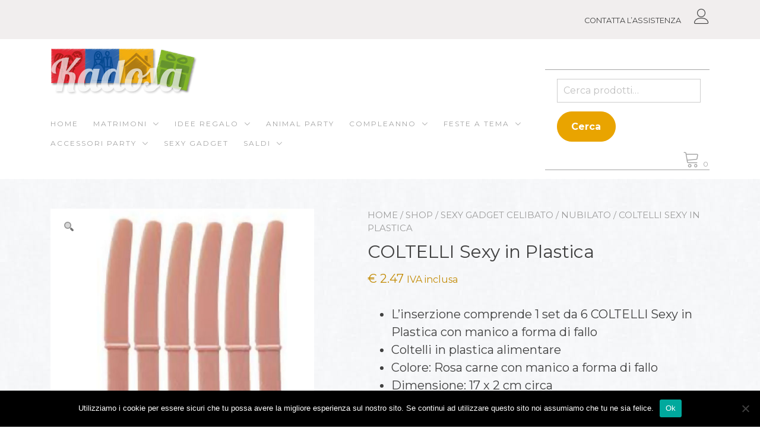

--- FILE ---
content_type: text/html; charset=UTF-8
request_url: https://kadosa.it/shop/sexy-gadget-celibato-nubliato/coltelli-sexy-in-plastica/
body_size: 24505
content:
<!doctype html>
<html lang="it-IT">
<head>
	<meta charset="UTF-8">
	<meta name="viewport" content="width=device-width, initial-scale=1">
	<link rel="profile" href="https://gmpg.org/xfn/11">

	<meta name='robots' content='index, follow, max-image-preview:large, max-snippet:-1, max-video-preview:-1' />
	<style>img:is([sizes="auto" i], [sizes^="auto," i]) { contain-intrinsic-size: 3000px 1500px }</style>
	
	<!-- This site is optimized with the Yoast SEO plugin v26.8 - https://yoast.com/product/yoast-seo-wordpress/ -->
	<title>COLTELLI Sexy con manico a Fallo in Plastica Addio Nubilato - Kadosa</title>
	<meta name="description" content="I COLTELLI Sexy in Plastica con manico a Fallo i per Addio al Nubilato sono l&#039;accessorio ideale per festeggiare una futura Sposa" />
	<link rel="canonical" href="https://kadosa.it/shop/sexy-gadget-celibato-nubliato/coltelli-sexy-in-plastica/" />
	<meta property="og:locale" content="it_IT" />
	<meta property="og:type" content="article" />
	<meta property="og:title" content="COLTELLI Sexy con manico a Fallo in Plastica Addio Nubilato - Kadosa" />
	<meta property="og:description" content="I COLTELLI Sexy in Plastica con manico a Fallo i per Addio al Nubilato sono l&#039;accessorio ideale per festeggiare una futura Sposa" />
	<meta property="og:url" content="https://kadosa.it/shop/sexy-gadget-celibato-nubliato/coltelli-sexy-in-plastica/" />
	<meta property="og:site_name" content="Kadosa" />
	<meta property="article:modified_time" content="2024-07-16T21:29:17+00:00" />
	<meta property="og:image" content="https://kadosa.it/wp-content/uploads/2014/05/coltelli-sexy-plastica-sexy-pene-fallo-cazzetti-multicolor-scherzo-amiche-della-sposa-bachelorette.jpg" />
	<meta property="og:image:width" content="600" />
	<meta property="og:image:height" content="600" />
	<meta property="og:image:type" content="image/jpeg" />
	<meta name="twitter:card" content="summary_large_image" />
	<meta name="twitter:label1" content="Tempo di lettura stimato" />
	<meta name="twitter:data1" content="1 minuto" />
	<script type="application/ld+json" class="yoast-schema-graph">{"@context":"https://schema.org","@graph":[{"@type":"WebPage","@id":"https://kadosa.it/shop/sexy-gadget-celibato-nubliato/coltelli-sexy-in-plastica/","url":"https://kadosa.it/shop/sexy-gadget-celibato-nubliato/coltelli-sexy-in-plastica/","name":"COLTELLI Sexy con manico a Fallo in Plastica Addio Nubilato - Kadosa","isPartOf":{"@id":"https://kadosa.it/#website"},"primaryImageOfPage":{"@id":"https://kadosa.it/shop/sexy-gadget-celibato-nubliato/coltelli-sexy-in-plastica/#primaryimage"},"image":{"@id":"https://kadosa.it/shop/sexy-gadget-celibato-nubliato/coltelli-sexy-in-plastica/#primaryimage"},"thumbnailUrl":"https://kadosa.it/wp-content/uploads/2014/05/coltelli-sexy-plastica-sexy-pene-fallo-cazzetti-multicolor-scherzo-amiche-della-sposa-bachelorette.jpg","datePublished":"2014-05-22T11:09:34+00:00","dateModified":"2024-07-16T21:29:17+00:00","description":"I COLTELLI Sexy in Plastica con manico a Fallo i per Addio al Nubilato sono l'accessorio ideale per festeggiare una futura Sposa","breadcrumb":{"@id":"https://kadosa.it/shop/sexy-gadget-celibato-nubliato/coltelli-sexy-in-plastica/#breadcrumb"},"inLanguage":"it-IT","potentialAction":[{"@type":"ReadAction","target":["https://kadosa.it/shop/sexy-gadget-celibato-nubliato/coltelli-sexy-in-plastica/"]}]},{"@type":"ImageObject","inLanguage":"it-IT","@id":"https://kadosa.it/shop/sexy-gadget-celibato-nubliato/coltelli-sexy-in-plastica/#primaryimage","url":"https://kadosa.it/wp-content/uploads/2014/05/coltelli-sexy-plastica-sexy-pene-fallo-cazzetti-multicolor-scherzo-amiche-della-sposa-bachelorette.jpg","contentUrl":"https://kadosa.it/wp-content/uploads/2014/05/coltelli-sexy-plastica-sexy-pene-fallo-cazzetti-multicolor-scherzo-amiche-della-sposa-bachelorette.jpg","width":600,"height":600,"caption":"coltelli sexy plastica sexy pene fallo cazzetti multicolor scherzo amiche della sposa bachelorette - Kadosa"},{"@type":"BreadcrumbList","@id":"https://kadosa.it/shop/sexy-gadget-celibato-nubliato/coltelli-sexy-in-plastica/#breadcrumb","itemListElement":[{"@type":"ListItem","position":1,"name":"Home","item":"https://kadosa.it/"},{"@type":"ListItem","position":2,"name":"Shop","item":"https://kadosa.it/shop/"},{"@type":"ListItem","position":3,"name":"COLTELLI Sexy in Plastica"}]},{"@type":"WebSite","@id":"https://kadosa.it/#website","url":"https://kadosa.it/","name":"Kadosa","description":"","publisher":{"@id":"https://kadosa.it/#organization"},"potentialAction":[{"@type":"SearchAction","target":{"@type":"EntryPoint","urlTemplate":"https://kadosa.it/?s={search_term_string}"},"query-input":{"@type":"PropertyValueSpecification","valueRequired":true,"valueName":"search_term_string"}}],"inLanguage":"it-IT"},{"@type":"Organization","@id":"https://kadosa.it/#organization","name":"Kadosa","url":"https://kadosa.it/","logo":{"@type":"ImageObject","inLanguage":"it-IT","@id":"https://kadosa.it/#/schema/logo/image/","url":"https://kadosa.it/wp-content/uploads/2022/10/cropped-kadosa.png","contentUrl":"https://kadosa.it/wp-content/uploads/2022/10/cropped-kadosa.png","width":248,"height":80,"caption":"Kadosa"},"image":{"@id":"https://kadosa.it/#/schema/logo/image/"}}]}</script>
	<!-- / Yoast SEO plugin. -->


<link rel='dns-prefetch' href='//fonts.googleapis.com' />
<link rel="alternate" type="application/rss+xml" title="Kadosa &raquo; Feed" href="https://kadosa.it/feed/" />
<link rel="alternate" type="application/rss+xml" title="Kadosa &raquo; Feed dei commenti" href="https://kadosa.it/comments/feed/" />
<link rel="alternate" type="application/rss+xml" title="Kadosa &raquo; COLTELLI Sexy in Plastica Feed dei commenti" href="https://kadosa.it/shop/sexy-gadget-celibato-nubliato/coltelli-sexy-in-plastica/feed/" />
<script type="text/javascript">
/* <![CDATA[ */
window._wpemojiSettings = {"baseUrl":"https:\/\/s.w.org\/images\/core\/emoji\/15.1.0\/72x72\/","ext":".png","svgUrl":"https:\/\/s.w.org\/images\/core\/emoji\/15.1.0\/svg\/","svgExt":".svg","source":{"concatemoji":"https:\/\/kadosa.it\/wp-includes\/js\/wp-emoji-release.min.js?ver=8b5d784d2395a7d56199b0a92fa69aeb"}};
/*! This file is auto-generated */
!function(i,n){var o,s,e;function c(e){try{var t={supportTests:e,timestamp:(new Date).valueOf()};sessionStorage.setItem(o,JSON.stringify(t))}catch(e){}}function p(e,t,n){e.clearRect(0,0,e.canvas.width,e.canvas.height),e.fillText(t,0,0);var t=new Uint32Array(e.getImageData(0,0,e.canvas.width,e.canvas.height).data),r=(e.clearRect(0,0,e.canvas.width,e.canvas.height),e.fillText(n,0,0),new Uint32Array(e.getImageData(0,0,e.canvas.width,e.canvas.height).data));return t.every(function(e,t){return e===r[t]})}function u(e,t,n){switch(t){case"flag":return n(e,"\ud83c\udff3\ufe0f\u200d\u26a7\ufe0f","\ud83c\udff3\ufe0f\u200b\u26a7\ufe0f")?!1:!n(e,"\ud83c\uddfa\ud83c\uddf3","\ud83c\uddfa\u200b\ud83c\uddf3")&&!n(e,"\ud83c\udff4\udb40\udc67\udb40\udc62\udb40\udc65\udb40\udc6e\udb40\udc67\udb40\udc7f","\ud83c\udff4\u200b\udb40\udc67\u200b\udb40\udc62\u200b\udb40\udc65\u200b\udb40\udc6e\u200b\udb40\udc67\u200b\udb40\udc7f");case"emoji":return!n(e,"\ud83d\udc26\u200d\ud83d\udd25","\ud83d\udc26\u200b\ud83d\udd25")}return!1}function f(e,t,n){var r="undefined"!=typeof WorkerGlobalScope&&self instanceof WorkerGlobalScope?new OffscreenCanvas(300,150):i.createElement("canvas"),a=r.getContext("2d",{willReadFrequently:!0}),o=(a.textBaseline="top",a.font="600 32px Arial",{});return e.forEach(function(e){o[e]=t(a,e,n)}),o}function t(e){var t=i.createElement("script");t.src=e,t.defer=!0,i.head.appendChild(t)}"undefined"!=typeof Promise&&(o="wpEmojiSettingsSupports",s=["flag","emoji"],n.supports={everything:!0,everythingExceptFlag:!0},e=new Promise(function(e){i.addEventListener("DOMContentLoaded",e,{once:!0})}),new Promise(function(t){var n=function(){try{var e=JSON.parse(sessionStorage.getItem(o));if("object"==typeof e&&"number"==typeof e.timestamp&&(new Date).valueOf()<e.timestamp+604800&&"object"==typeof e.supportTests)return e.supportTests}catch(e){}return null}();if(!n){if("undefined"!=typeof Worker&&"undefined"!=typeof OffscreenCanvas&&"undefined"!=typeof URL&&URL.createObjectURL&&"undefined"!=typeof Blob)try{var e="postMessage("+f.toString()+"("+[JSON.stringify(s),u.toString(),p.toString()].join(",")+"));",r=new Blob([e],{type:"text/javascript"}),a=new Worker(URL.createObjectURL(r),{name:"wpTestEmojiSupports"});return void(a.onmessage=function(e){c(n=e.data),a.terminate(),t(n)})}catch(e){}c(n=f(s,u,p))}t(n)}).then(function(e){for(var t in e)n.supports[t]=e[t],n.supports.everything=n.supports.everything&&n.supports[t],"flag"!==t&&(n.supports.everythingExceptFlag=n.supports.everythingExceptFlag&&n.supports[t]);n.supports.everythingExceptFlag=n.supports.everythingExceptFlag&&!n.supports.flag,n.DOMReady=!1,n.readyCallback=function(){n.DOMReady=!0}}).then(function(){return e}).then(function(){var e;n.supports.everything||(n.readyCallback(),(e=n.source||{}).concatemoji?t(e.concatemoji):e.wpemoji&&e.twemoji&&(t(e.twemoji),t(e.wpemoji)))}))}((window,document),window._wpemojiSettings);
/* ]]> */
</script>
<style id='wp-emoji-styles-inline-css' type='text/css'>

	img.wp-smiley, img.emoji {
		display: inline !important;
		border: none !important;
		box-shadow: none !important;
		height: 1em !important;
		width: 1em !important;
		margin: 0 0.07em !important;
		vertical-align: -0.1em !important;
		background: none !important;
		padding: 0 !important;
	}
</style>
<link rel='stylesheet' id='wp-block-library-css' href='https://kadosa.it/wp-includes/css/dist/block-library/style.min.css?ver=8b5d784d2395a7d56199b0a92fa69aeb' type='text/css' media='all' />
<style id='wp-block-library-inline-css' type='text/css'>
:root {
			--proteo-main_color_shade: #c38c08;
			--proteo-general_link_color: #c38c08;
			--proteo-general_link_hover_color: #fab000;
			--proteo-general_link_decoration: none;
			--proteo-header_bg_color: #ffffff;
			--proteo-sticky_header_bg_color: #ffffff;
			--proteo-header_menu_font_size: 12px;
			--proteo-header_menu_text_transform: uppercase;
			--proteo-header_menu_letter_spacing: 2px;
			--proteo-header_menu_color: #a4a4a4;
			--proteo-header_menu_hover_color: #e9a400;
			--proteo-sticky_header_menu_color: #a4a4a4;
			--proteo-sticky_header_menu_hover_color: #e9a400;
			--proteo-mobile_menu_bg_color: #ffffff;
			--proteo-mobile_menu_color: #a4a4a4;
			--proteo-mobile_menu_hover_color: #e9a400;
			--proteo-site_custom_logo_max_width: 375px;
			--proteo-site_title_font_size: 48px;
			--proteo-site_title_color: #404040;
			--proteo-tagline_font_size: 14px;
			--proteo-tagline_color: #404040;
			--proteo-topbar_bg_color: #f1eeee;
			--proteo-topbar_font_size: 16px;
			--proteo-topbar_font_color: #404040;
			--proteo-topbar_align: right;
			--proteo-topbar_link_color: #404040;
			--proteo-topbar_link_hover_color: #fab000;
			--proteo-topbar_bottom_border: none;
			--proteo-topbar_bottom_border_color: #000000;
			--proteo-topbar_bottom_border_width: 1px;
			--proteo-footer_bg_color: #f7f7f7;
			--proteo-footer_bg_image: none;
			--proteo-footer_bg_image_size: cover;
			--proteo-footer_bg_image_repeat: repeat;
			--proteo-footer_bg_image_position: center center;
			--proteo-footer_font_size: 16px;
			--proteo-footer_font_color: #404040;
			--proteo-footer_align: left;
			--proteo-footer_link_color: #448a85;
			--proteo-footer_link_hover_color: #2d2d2d;
			--proteo-footer_widgets_title_color: #404040;
			--proteo-footer_widgets_title_font_size: 24px;
			--proteo-footer_credits_bg_color: #f0f0f0;
			--proteo-footer_credits_font_size: 13px;
			--proteo-footer_credits_font_color: #404040;
			--proteo-footer_credits_align: center;
			--proteo-footer_credits_link_color: #686868;
			--proteo-footer_credits_link_hover_color: #e9a400;
			--proteo-footer_sidebar_1_width: 100%;
			--proteo-footer_sidebar_2_width: 100%;
			--proteo-base_font_size: 16px;
			--proteo-base_font_color: #404040;
			--proteo-h1_font_size: 40px;
			--proteo-h1_font_color: #404040;
			--proteo-h2_font_size: 35px;
			--proteo-h2_font_color: #404040;
			--proteo-h3_font_size: 19px;
			--proteo-h3_font_color: #404040;
			--proteo-h4_font_size: 16px;
			--proteo-h4_font_color: #404040;
			--proteo-h5_font_size: 13px;
			--proteo-h5_font_color: #404040;
			--proteo-h6_font_size: 11px;
			--proteo-h6_font_color: #404040;
			--proteo-widgets_title_font_size: 24px;
			--proteo-widgets_title_font_color: #404040;
			--proteo-widgets_content_font_size: 18px;
			--proteo-widgets_content_font_color: #404040;
			--proteo-mobile_site_title_font_size:38px;
			--proteo-mobile_tagline_font_size:11px;
			--proteo-mobile_base_font_size:13px;
			--proteo-mobile_topbar_font_size:13px;
			--proteo-mobile_menu_font_size:16px;
			--proteo-mobile_h1_font_size:56px;
			--proteo-mobile_h2_font_size:32px;
			--proteo-mobile_h3_font_size:15px;
			--proteo-mobile_h4_font_size:13px;
			--proteo-mobile_h5_font_size:10px;
			--proteo-mobile_h6_font_size:9px;
			--proteo-mobile_single_product_page_title_font_size:36px;
			--proteo-mobile_footer_font_size:13px;
			--proteo-mobile_footer_credits_font_size:13px;
			--proteo-page_title_align: center;
			--proteo-button_1_bg_color: #e9a400;
			--proteo-button_1_border_color: #e9a400;
			--proteo-button_1_font_color: #ffffff;
			--proteo-button_1_bg_hover_color: #747474;
			--proteo-button_1_border_hover_color: #747474;
			--proteo-button_1_font_hover_color: #ffffff;
			--proteo-button_2_bg_color_1: rgba(195,140,8,1);
			--proteo-button_2_bg_color_2: rgba(207,163,58,1);
			--proteo-button_2_font_color: #ffffff;
			--proteo-button_2_bg_hover_color: #896206;
			--proteo-button_2_font_hover_color: #ffffff;
			--proteo-buttons_border_radius: 50px;
			--proteo-post_thumbnail_background_color: #448a85;
			--proteo-post_thumbnail_background_color_opacity: 0.7;
			--proteo-post_thumbnail_text_color: #ffffff;
			--proteo-post_loop_title_font_size: 35px;
			--proteo-post_loop_widget_title_font_size: 28px;
			--proteo-post_loop_title_color: #404040;
			--proteo-post_loop_title_text_transform: none;
			--proteo-blog_page_posts_horizontal_spacing: 30px;
			--proteo-blog_page_posts_vertical_spacing: 50px;
			--proteo-blog_page_posts_border_width: 1px 1px 1px 1px;
			--proteo-blog_page_posts_border_radius: 0px 0px 0px 0px;
			--proteo-blog_page_posts_border_color: #ebebeb;
			--proteo-forms_input_min_height: 35px;
			--proteo-forms_input_borde_radius: 0px;
			--proteo-forms_input_border_width: 1px;
			--proteo-forms_input_border_color: #cccccc;
			--proteo-forms_input_font_size: 16px;
			--proteo-site_background_color: #ffffff;
			--proteo-yith_proteo_editor_custom_color_1: #01af8d;
			--proteo-yith_proteo_editor_custom_color_2: #ffffff;
			--proteo-yith_proteo_editor_custom_color_3: #107774;
			--proteo-yith_proteo_editor_custom_color_4: #404040;
			--proteo-yith_proteo_editor_custom_color_5: #dd9933;
			--proteo-yith_proteo_editor_custom_color_6: #000000;
			--proteo-yith_proteo_editor_custom_color_7: #1e73be;
			--proteo-yith_proteo_editor_custom_color_8: #dd3333;
			--proteo-store_notice_bg_color: #607d8b;
			--proteo-store_notice_text_color: #ffffff;
			--proteo-store_notice_font_size: 13px;
			--proteo-sale_badge_bg_color: #c38c08;
			--proteo-sale_badge_text_color: #ffffff;
			--proteo-sale_badge_font_size: 13px;
			--proteo-woo_messages_font_size: 14px;
			--proteo-woo_messages_default_accent_color: #17b4a9;
			--proteo-woo_messages_info_accent_color: #e0e0e0;
			--proteo-woo_messages_error_accent_color: #ffab91;
			--proteo-single_product_background_color: #ffffff;
			--proteo-single_product_description_font_size: 20px;
			--proteo-single_product_description_font_color: #404040;
			--proteo-single_product_price_font_size: 20px;
			--proteo-single_product_price_color: #c38c08;
			--proteo-single_product_quantity_input_font_size: 16px;
			--proteo-single_product_add_to_cart_button_font_size: 18px;
			--proteo-single_product_tabs_title_font_size: 20px;
			--proteo-single_product_tabs_title_color: #1f1f1f;
			--proteo-single_product_tabs_content_font_size: 16px;
			--proteo-single_product_title_font_size: 30px;
			--proteo-single_product_title_font_color: #404040;
			--proteo-catalog_product_title_font_size: 14px;
			--proteo-catalog_product_title_color: #404040;
			--proteo-catalog_product_price_font_size: 14px;
			--proteo-catalog_product_price_color: #1f1f1f;
			--proteo-catalog_product_add_to_cart_font_size: 14px;
			--proteo-catalog_product_border_radius: 0px 0px 0px 0px;
			--proteo-catalog_product_border_color: #ebebeb;
			--proteo-catalog_product_border_width: 1px 1px 1px 1px;
			--proteo-catalog_product_horizontal_spacing: 15px;
			--proteo-catalog_product_vertical_spacing: 35px;
			--proteo-site_title_spacing: 0px 30px 0px 0px;
			--proteo-tagline_spacing: 10px 30px 0px 0px;
			--proteo-topbar_spacing: 15px 0px 15px 0px;
			--proteo-header_manu_menu_spacing: 0px 0px 0px 0px;
			--proteo-header_spacing: 15px 15px 15px 15px;
			--proteo-sticky_header_spacing: 8px 15px 8px 15px;
			--proteo-site_content_spacing: 50px 0px 50px 0px;
			--proteo-page_title_spacing: 0px 0px 35px 0px;
			--proteo-responsive_breakpoint_mobile: 600px;
			--proteo-responsive_breakpoint_table: 768px;
			--proteo-responsive_breakpoint_small_desktop: 992px;
			--proteo-responsive_breakpoint_desktop: 1200px;
			--proteo-responsive_breakpoint_large_desktop: 1400px;
			--proteo-header_bottom_border_color: #000000;
			--proteo-header_bottom_border_thickness: 2px;
			--proteo-header_bottom_border_width: 100%;
			--proteo-header_bottom_border_alignment: initial;
			--proteo-header_bottom_shadow_color: #0000004D;
			--proteo-header_bottom_shadow_h_offset: -2px;
			--proteo-header_bottom_shadow_v_offset: 2px;
			--proteo-header_bottom_shadow_blur: 80px;
			--proteo-header_bottom_shadow_spread: 30px;

		}
</style>
<style id='wp-block-library-theme-inline-css' type='text/css'>
.wp-block-audio :where(figcaption){color:#555;font-size:13px;text-align:center}.is-dark-theme .wp-block-audio :where(figcaption){color:#ffffffa6}.wp-block-audio{margin:0 0 1em}.wp-block-code{border:1px solid #ccc;border-radius:4px;font-family:Menlo,Consolas,monaco,monospace;padding:.8em 1em}.wp-block-embed :where(figcaption){color:#555;font-size:13px;text-align:center}.is-dark-theme .wp-block-embed :where(figcaption){color:#ffffffa6}.wp-block-embed{margin:0 0 1em}.blocks-gallery-caption{color:#555;font-size:13px;text-align:center}.is-dark-theme .blocks-gallery-caption{color:#ffffffa6}:root :where(.wp-block-image figcaption){color:#555;font-size:13px;text-align:center}.is-dark-theme :root :where(.wp-block-image figcaption){color:#ffffffa6}.wp-block-image{margin:0 0 1em}.wp-block-pullquote{border-bottom:4px solid;border-top:4px solid;color:currentColor;margin-bottom:1.75em}.wp-block-pullquote cite,.wp-block-pullquote footer,.wp-block-pullquote__citation{color:currentColor;font-size:.8125em;font-style:normal;text-transform:uppercase}.wp-block-quote{border-left:.25em solid;margin:0 0 1.75em;padding-left:1em}.wp-block-quote cite,.wp-block-quote footer{color:currentColor;font-size:.8125em;font-style:normal;position:relative}.wp-block-quote:where(.has-text-align-right){border-left:none;border-right:.25em solid;padding-left:0;padding-right:1em}.wp-block-quote:where(.has-text-align-center){border:none;padding-left:0}.wp-block-quote.is-large,.wp-block-quote.is-style-large,.wp-block-quote:where(.is-style-plain){border:none}.wp-block-search .wp-block-search__label{font-weight:700}.wp-block-search__button{border:1px solid #ccc;padding:.375em .625em}:where(.wp-block-group.has-background){padding:1.25em 2.375em}.wp-block-separator.has-css-opacity{opacity:.4}.wp-block-separator{border:none;border-bottom:2px solid;margin-left:auto;margin-right:auto}.wp-block-separator.has-alpha-channel-opacity{opacity:1}.wp-block-separator:not(.is-style-wide):not(.is-style-dots){width:100px}.wp-block-separator.has-background:not(.is-style-dots){border-bottom:none;height:1px}.wp-block-separator.has-background:not(.is-style-wide):not(.is-style-dots){height:2px}.wp-block-table{margin:0 0 1em}.wp-block-table td,.wp-block-table th{word-break:normal}.wp-block-table :where(figcaption){color:#555;font-size:13px;text-align:center}.is-dark-theme .wp-block-table :where(figcaption){color:#ffffffa6}.wp-block-video :where(figcaption){color:#555;font-size:13px;text-align:center}.is-dark-theme .wp-block-video :where(figcaption){color:#ffffffa6}.wp-block-video{margin:0 0 1em}:root :where(.wp-block-template-part.has-background){margin-bottom:0;margin-top:0;padding:1.25em 2.375em}
</style>
<style id='classic-theme-styles-inline-css' type='text/css'>
/*! This file is auto-generated */
.wp-block-button__link{color:#fff;background-color:#32373c;border-radius:9999px;box-shadow:none;text-decoration:none;padding:calc(.667em + 2px) calc(1.333em + 2px);font-size:1.125em}.wp-block-file__button{background:#32373c;color:#fff;text-decoration:none}
</style>
<link rel='stylesheet' id='wp-components-css' href='https://kadosa.it/wp-includes/css/dist/components/style.min.css?ver=8b5d784d2395a7d56199b0a92fa69aeb' type='text/css' media='all' />
<link rel='stylesheet' id='wp-preferences-css' href='https://kadosa.it/wp-includes/css/dist/preferences/style.min.css?ver=8b5d784d2395a7d56199b0a92fa69aeb' type='text/css' media='all' />
<link rel='stylesheet' id='wp-block-editor-css' href='https://kadosa.it/wp-includes/css/dist/block-editor/style.min.css?ver=8b5d784d2395a7d56199b0a92fa69aeb' type='text/css' media='all' />
<link rel='stylesheet' id='popup-maker-block-library-style-css' href='https://kadosa.it/wp-content/plugins/popup-maker/dist/packages/block-library-style.css?ver=dbea705cfafe089d65f1' type='text/css' media='all' />
<style id='global-styles-inline-css' type='text/css'>
:root{--wp--preset--aspect-ratio--square: 1;--wp--preset--aspect-ratio--4-3: 4/3;--wp--preset--aspect-ratio--3-4: 3/4;--wp--preset--aspect-ratio--3-2: 3/2;--wp--preset--aspect-ratio--2-3: 2/3;--wp--preset--aspect-ratio--16-9: 16/9;--wp--preset--aspect-ratio--9-16: 9/16;--wp--preset--color--black: #000000;--wp--preset--color--cyan-bluish-gray: #abb8c3;--wp--preset--color--white: #ffffff;--wp--preset--color--pale-pink: #f78da7;--wp--preset--color--vivid-red: #cf2e2e;--wp--preset--color--luminous-vivid-orange: #ff6900;--wp--preset--color--luminous-vivid-amber: #fcb900;--wp--preset--color--light-green-cyan: #7bdcb5;--wp--preset--color--vivid-green-cyan: #00d084;--wp--preset--color--pale-cyan-blue: #8ed1fc;--wp--preset--color--vivid-cyan-blue: #0693e3;--wp--preset--color--vivid-purple: #9b51e0;--wp--preset--color--yith-proteo-editor-custom-color-1: #01af8d;--wp--preset--color--yith-proteo-editor-custom-color-2: #ffffff;--wp--preset--color--yith-proteo-editor-custom-color-3: #107774;--wp--preset--color--yith-proteo-editor-custom-color-4: #404040;--wp--preset--color--yith-proteo-editor-custom-color-5: #dd9933;--wp--preset--color--yith-proteo-editor-custom-color-6: #000000;--wp--preset--color--yith-proteo-editor-custom-color-7: #1e73be;--wp--preset--color--yith-proteo-editor-custom-color-8: #dd3333;--wp--preset--gradient--vivid-cyan-blue-to-vivid-purple: linear-gradient(135deg,rgba(6,147,227,1) 0%,rgb(155,81,224) 100%);--wp--preset--gradient--light-green-cyan-to-vivid-green-cyan: linear-gradient(135deg,rgb(122,220,180) 0%,rgb(0,208,130) 100%);--wp--preset--gradient--luminous-vivid-amber-to-luminous-vivid-orange: linear-gradient(135deg,rgba(252,185,0,1) 0%,rgba(255,105,0,1) 100%);--wp--preset--gradient--luminous-vivid-orange-to-vivid-red: linear-gradient(135deg,rgba(255,105,0,1) 0%,rgb(207,46,46) 100%);--wp--preset--gradient--very-light-gray-to-cyan-bluish-gray: linear-gradient(135deg,rgb(238,238,238) 0%,rgb(169,184,195) 100%);--wp--preset--gradient--cool-to-warm-spectrum: linear-gradient(135deg,rgb(74,234,220) 0%,rgb(151,120,209) 20%,rgb(207,42,186) 40%,rgb(238,44,130) 60%,rgb(251,105,98) 80%,rgb(254,248,76) 100%);--wp--preset--gradient--blush-light-purple: linear-gradient(135deg,rgb(255,206,236) 0%,rgb(152,150,240) 100%);--wp--preset--gradient--blush-bordeaux: linear-gradient(135deg,rgb(254,205,165) 0%,rgb(254,45,45) 50%,rgb(107,0,62) 100%);--wp--preset--gradient--luminous-dusk: linear-gradient(135deg,rgb(255,203,112) 0%,rgb(199,81,192) 50%,rgb(65,88,208) 100%);--wp--preset--gradient--pale-ocean: linear-gradient(135deg,rgb(255,245,203) 0%,rgb(182,227,212) 50%,rgb(51,167,181) 100%);--wp--preset--gradient--electric-grass: linear-gradient(135deg,rgb(202,248,128) 0%,rgb(113,206,126) 100%);--wp--preset--gradient--midnight: linear-gradient(135deg,rgb(2,3,129) 0%,rgb(40,116,252) 100%);--wp--preset--font-size--small: 13px;--wp--preset--font-size--medium: 20px;--wp--preset--font-size--large: 36px;--wp--preset--font-size--x-large: 42px;--wp--preset--spacing--20: 0.44rem;--wp--preset--spacing--30: 0.67rem;--wp--preset--spacing--40: 1rem;--wp--preset--spacing--50: 1.5rem;--wp--preset--spacing--60: 2.25rem;--wp--preset--spacing--70: 3.38rem;--wp--preset--spacing--80: 5.06rem;--wp--preset--shadow--natural: 6px 6px 9px rgba(0, 0, 0, 0.2);--wp--preset--shadow--deep: 12px 12px 50px rgba(0, 0, 0, 0.4);--wp--preset--shadow--sharp: 6px 6px 0px rgba(0, 0, 0, 0.2);--wp--preset--shadow--outlined: 6px 6px 0px -3px rgba(255, 255, 255, 1), 6px 6px rgba(0, 0, 0, 1);--wp--preset--shadow--crisp: 6px 6px 0px rgba(0, 0, 0, 1);}:where(.is-layout-flex){gap: 0.5em;}:where(.is-layout-grid){gap: 0.5em;}body .is-layout-flex{display: flex;}.is-layout-flex{flex-wrap: wrap;align-items: center;}.is-layout-flex > :is(*, div){margin: 0;}body .is-layout-grid{display: grid;}.is-layout-grid > :is(*, div){margin: 0;}:where(.wp-block-columns.is-layout-flex){gap: 2em;}:where(.wp-block-columns.is-layout-grid){gap: 2em;}:where(.wp-block-post-template.is-layout-flex){gap: 1.25em;}:where(.wp-block-post-template.is-layout-grid){gap: 1.25em;}.has-black-color{color: var(--wp--preset--color--black) !important;}.has-cyan-bluish-gray-color{color: var(--wp--preset--color--cyan-bluish-gray) !important;}.has-white-color{color: var(--wp--preset--color--white) !important;}.has-pale-pink-color{color: var(--wp--preset--color--pale-pink) !important;}.has-vivid-red-color{color: var(--wp--preset--color--vivid-red) !important;}.has-luminous-vivid-orange-color{color: var(--wp--preset--color--luminous-vivid-orange) !important;}.has-luminous-vivid-amber-color{color: var(--wp--preset--color--luminous-vivid-amber) !important;}.has-light-green-cyan-color{color: var(--wp--preset--color--light-green-cyan) !important;}.has-vivid-green-cyan-color{color: var(--wp--preset--color--vivid-green-cyan) !important;}.has-pale-cyan-blue-color{color: var(--wp--preset--color--pale-cyan-blue) !important;}.has-vivid-cyan-blue-color{color: var(--wp--preset--color--vivid-cyan-blue) !important;}.has-vivid-purple-color{color: var(--wp--preset--color--vivid-purple) !important;}.has-black-background-color{background-color: var(--wp--preset--color--black) !important;}.has-cyan-bluish-gray-background-color{background-color: var(--wp--preset--color--cyan-bluish-gray) !important;}.has-white-background-color{background-color: var(--wp--preset--color--white) !important;}.has-pale-pink-background-color{background-color: var(--wp--preset--color--pale-pink) !important;}.has-vivid-red-background-color{background-color: var(--wp--preset--color--vivid-red) !important;}.has-luminous-vivid-orange-background-color{background-color: var(--wp--preset--color--luminous-vivid-orange) !important;}.has-luminous-vivid-amber-background-color{background-color: var(--wp--preset--color--luminous-vivid-amber) !important;}.has-light-green-cyan-background-color{background-color: var(--wp--preset--color--light-green-cyan) !important;}.has-vivid-green-cyan-background-color{background-color: var(--wp--preset--color--vivid-green-cyan) !important;}.has-pale-cyan-blue-background-color{background-color: var(--wp--preset--color--pale-cyan-blue) !important;}.has-vivid-cyan-blue-background-color{background-color: var(--wp--preset--color--vivid-cyan-blue) !important;}.has-vivid-purple-background-color{background-color: var(--wp--preset--color--vivid-purple) !important;}.has-black-border-color{border-color: var(--wp--preset--color--black) !important;}.has-cyan-bluish-gray-border-color{border-color: var(--wp--preset--color--cyan-bluish-gray) !important;}.has-white-border-color{border-color: var(--wp--preset--color--white) !important;}.has-pale-pink-border-color{border-color: var(--wp--preset--color--pale-pink) !important;}.has-vivid-red-border-color{border-color: var(--wp--preset--color--vivid-red) !important;}.has-luminous-vivid-orange-border-color{border-color: var(--wp--preset--color--luminous-vivid-orange) !important;}.has-luminous-vivid-amber-border-color{border-color: var(--wp--preset--color--luminous-vivid-amber) !important;}.has-light-green-cyan-border-color{border-color: var(--wp--preset--color--light-green-cyan) !important;}.has-vivid-green-cyan-border-color{border-color: var(--wp--preset--color--vivid-green-cyan) !important;}.has-pale-cyan-blue-border-color{border-color: var(--wp--preset--color--pale-cyan-blue) !important;}.has-vivid-cyan-blue-border-color{border-color: var(--wp--preset--color--vivid-cyan-blue) !important;}.has-vivid-purple-border-color{border-color: var(--wp--preset--color--vivid-purple) !important;}.has-vivid-cyan-blue-to-vivid-purple-gradient-background{background: var(--wp--preset--gradient--vivid-cyan-blue-to-vivid-purple) !important;}.has-light-green-cyan-to-vivid-green-cyan-gradient-background{background: var(--wp--preset--gradient--light-green-cyan-to-vivid-green-cyan) !important;}.has-luminous-vivid-amber-to-luminous-vivid-orange-gradient-background{background: var(--wp--preset--gradient--luminous-vivid-amber-to-luminous-vivid-orange) !important;}.has-luminous-vivid-orange-to-vivid-red-gradient-background{background: var(--wp--preset--gradient--luminous-vivid-orange-to-vivid-red) !important;}.has-very-light-gray-to-cyan-bluish-gray-gradient-background{background: var(--wp--preset--gradient--very-light-gray-to-cyan-bluish-gray) !important;}.has-cool-to-warm-spectrum-gradient-background{background: var(--wp--preset--gradient--cool-to-warm-spectrum) !important;}.has-blush-light-purple-gradient-background{background: var(--wp--preset--gradient--blush-light-purple) !important;}.has-blush-bordeaux-gradient-background{background: var(--wp--preset--gradient--blush-bordeaux) !important;}.has-luminous-dusk-gradient-background{background: var(--wp--preset--gradient--luminous-dusk) !important;}.has-pale-ocean-gradient-background{background: var(--wp--preset--gradient--pale-ocean) !important;}.has-electric-grass-gradient-background{background: var(--wp--preset--gradient--electric-grass) !important;}.has-midnight-gradient-background{background: var(--wp--preset--gradient--midnight) !important;}.has-small-font-size{font-size: var(--wp--preset--font-size--small) !important;}.has-medium-font-size{font-size: var(--wp--preset--font-size--medium) !important;}.has-large-font-size{font-size: var(--wp--preset--font-size--large) !important;}.has-x-large-font-size{font-size: var(--wp--preset--font-size--x-large) !important;}
:where(.wp-block-post-template.is-layout-flex){gap: 1.25em;}:where(.wp-block-post-template.is-layout-grid){gap: 1.25em;}
:where(.wp-block-columns.is-layout-flex){gap: 2em;}:where(.wp-block-columns.is-layout-grid){gap: 2em;}
:root :where(.wp-block-pullquote){font-size: 1.5em;line-height: 1.6;}
</style>
<link rel='stylesheet' id='cookie-notice-front-css' href='https://kadosa.it/wp-content/plugins/cookie-notice/css/front.min.css?ver=2.5.11' type='text/css' media='all' />
<link rel='stylesheet' id='photoswipe-css' href='https://kadosa.it/wp-content/plugins/woocommerce/assets/css/photoswipe/photoswipe.min.css?ver=10.4.3' type='text/css' media='all' />
<link rel='stylesheet' id='photoswipe-default-skin-css' href='https://kadosa.it/wp-content/plugins/woocommerce/assets/css/photoswipe/default-skin/default-skin.min.css?ver=10.4.3' type='text/css' media='all' />
<style id='woocommerce-inline-inline-css' type='text/css'>
.woocommerce form .form-row .required { visibility: visible; }
</style>
<link rel='stylesheet' id='select2-css' href='https://kadosa.it/wp-content/plugins/woocommerce/assets/css/select2.css?ver=10.4.3' type='text/css' media='all' />
<link rel='stylesheet' id='yith-proteo-style-css' href='https://kadosa.it/wp-content/themes/yith-proteo/style.css?ver=1.9.8' type='text/css' media='all' />
<style id='yith-proteo-style-inline-css' type='text/css'>
@font-face {
			font-family: "star";
			src: url("https://kadosa.it/wp-content/plugins/woocommerce/assets/fonts/star.eot");
			src: url("https://kadosa.it/wp-content/plugins/woocommerce/assets/fonts/star.eot?#iefix") format("embedded-opentype"),
				url("https://kadosa.it/wp-content/plugins/woocommerce/assets/fonts/star.woff") format("woff"),
				url("https://kadosa.it/wp-content/plugins/woocommerce/assets/fonts/star.ttf") format("truetype"),
				url("https://kadosa.it/wp-content/plugins/woocommerce/assets/fonts/star.svg#star") format("svg");
			font-weight: normal;
			font-style: normal;
		}
</style>
<link rel='stylesheet' id='yith-proteo-child-style-css' href='https://kadosa.it/wp-content/themes/yith-proteo-child/style.css?ver=1.1.0' type='text/css' media='all' />
<link rel='stylesheet' id='yith-proteo-linearicons-css' href='https://kadosa.it/wp-content/themes/yith-proteo/third-party/linearicons.min.css?ver=1.0.0' type='text/css' media='all' />
<link rel='stylesheet' id='yith-proteo-simple-line-icons-css' href='https://kadosa.it/wp-content/themes/yith-proteo/third-party/simple-line-icons.min.css?ver=2.4.1' type='text/css' media='all' />
<link rel='stylesheet' id='yith-proteo-animations-css' href='https://kadosa.it/wp-content/themes/yith-proteo/third-party/aos.min.css?ver=2.3.1' type='text/css' media='all' />
<link rel='stylesheet' id='yith-proteo-modals-css-css' href='https://kadosa.it/wp-content/themes/yith-proteo/third-party/jquery.modal.min.css?ver=0.9.1' type='text/css' media='all' />
<link rel='stylesheet' id='yith-proteo-responsive-css' href='https://kadosa.it/wp-content/themes/yith-proteo/responsive.css?ver=1.9.8' type='text/css' media='all' />
<style id='yith-proteo-custom-style-inline-css' type='text/css'>
:root {
			--proteo-main_color_shade: #c38c08;
			--proteo-general_link_color: #c38c08;
			--proteo-general_link_hover_color: #fab000;
			--proteo-general_link_decoration: none;
			--proteo-header_bg_color: #ffffff;
			--proteo-sticky_header_bg_color: #ffffff;
			--proteo-header_menu_font_size: 12px;
			--proteo-header_menu_text_transform: uppercase;
			--proteo-header_menu_letter_spacing: 2px;
			--proteo-header_menu_color: #a4a4a4;
			--proteo-header_menu_hover_color: #e9a400;
			--proteo-sticky_header_menu_color: #a4a4a4;
			--proteo-sticky_header_menu_hover_color: #e9a400;
			--proteo-mobile_menu_bg_color: #ffffff;
			--proteo-mobile_menu_color: #a4a4a4;
			--proteo-mobile_menu_hover_color: #e9a400;
			--proteo-site_custom_logo_max_width: 375px;
			--proteo-site_title_font_size: 48px;
			--proteo-site_title_color: #404040;
			--proteo-tagline_font_size: 14px;
			--proteo-tagline_color: #404040;
			--proteo-topbar_bg_color: #f1eeee;
			--proteo-topbar_font_size: 16px;
			--proteo-topbar_font_color: #404040;
			--proteo-topbar_align: right;
			--proteo-topbar_link_color: #404040;
			--proteo-topbar_link_hover_color: #fab000;
			--proteo-topbar_bottom_border: none;
			--proteo-topbar_bottom_border_color: #000000;
			--proteo-topbar_bottom_border_width: 1px;
			--proteo-footer_bg_color: #f7f7f7;
			--proteo-footer_bg_image: none;
			--proteo-footer_bg_image_size: cover;
			--proteo-footer_bg_image_repeat: repeat;
			--proteo-footer_bg_image_position: center center;
			--proteo-footer_font_size: 16px;
			--proteo-footer_font_color: #404040;
			--proteo-footer_align: left;
			--proteo-footer_link_color: #448a85;
			--proteo-footer_link_hover_color: #2d2d2d;
			--proteo-footer_widgets_title_color: #404040;
			--proteo-footer_widgets_title_font_size: 24px;
			--proteo-footer_credits_bg_color: #f0f0f0;
			--proteo-footer_credits_font_size: 13px;
			--proteo-footer_credits_font_color: #404040;
			--proteo-footer_credits_align: center;
			--proteo-footer_credits_link_color: #686868;
			--proteo-footer_credits_link_hover_color: #e9a400;
			--proteo-footer_sidebar_1_width: 100%;
			--proteo-footer_sidebar_2_width: 100%;
			--proteo-base_font_size: 16px;
			--proteo-base_font_color: #404040;
			--proteo-h1_font_size: 40px;
			--proteo-h1_font_color: #404040;
			--proteo-h2_font_size: 35px;
			--proteo-h2_font_color: #404040;
			--proteo-h3_font_size: 19px;
			--proteo-h3_font_color: #404040;
			--proteo-h4_font_size: 16px;
			--proteo-h4_font_color: #404040;
			--proteo-h5_font_size: 13px;
			--proteo-h5_font_color: #404040;
			--proteo-h6_font_size: 11px;
			--proteo-h6_font_color: #404040;
			--proteo-widgets_title_font_size: 24px;
			--proteo-widgets_title_font_color: #404040;
			--proteo-widgets_content_font_size: 18px;
			--proteo-widgets_content_font_color: #404040;
			--proteo-mobile_site_title_font_size:38px;
			--proteo-mobile_tagline_font_size:11px;
			--proteo-mobile_base_font_size:13px;
			--proteo-mobile_topbar_font_size:13px;
			--proteo-mobile_menu_font_size:16px;
			--proteo-mobile_h1_font_size:56px;
			--proteo-mobile_h2_font_size:32px;
			--proteo-mobile_h3_font_size:15px;
			--proteo-mobile_h4_font_size:13px;
			--proteo-mobile_h5_font_size:10px;
			--proteo-mobile_h6_font_size:9px;
			--proteo-mobile_single_product_page_title_font_size:36px;
			--proteo-mobile_footer_font_size:13px;
			--proteo-mobile_footer_credits_font_size:13px;
			--proteo-page_title_align: center;
			--proteo-button_1_bg_color: #e9a400;
			--proteo-button_1_border_color: #e9a400;
			--proteo-button_1_font_color: #ffffff;
			--proteo-button_1_bg_hover_color: #747474;
			--proteo-button_1_border_hover_color: #747474;
			--proteo-button_1_font_hover_color: #ffffff;
			--proteo-button_2_bg_color_1: rgba(195,140,8,1);
			--proteo-button_2_bg_color_2: rgba(207,163,58,1);
			--proteo-button_2_font_color: #ffffff;
			--proteo-button_2_bg_hover_color: #896206;
			--proteo-button_2_font_hover_color: #ffffff;
			--proteo-buttons_border_radius: 50px;
			--proteo-post_thumbnail_background_color: #448a85;
			--proteo-post_thumbnail_background_color_opacity: 0.7;
			--proteo-post_thumbnail_text_color: #ffffff;
			--proteo-post_loop_title_font_size: 35px;
			--proteo-post_loop_widget_title_font_size: 28px;
			--proteo-post_loop_title_color: #404040;
			--proteo-post_loop_title_text_transform: none;
			--proteo-blog_page_posts_horizontal_spacing: 30px;
			--proteo-blog_page_posts_vertical_spacing: 50px;
			--proteo-blog_page_posts_border_width: 1px 1px 1px 1px;
			--proteo-blog_page_posts_border_radius: 0px 0px 0px 0px;
			--proteo-blog_page_posts_border_color: #ebebeb;
			--proteo-forms_input_min_height: 35px;
			--proteo-forms_input_borde_radius: 0px;
			--proteo-forms_input_border_width: 1px;
			--proteo-forms_input_border_color: #cccccc;
			--proteo-forms_input_font_size: 16px;
			--proteo-site_background_color: #ffffff;
			--proteo-yith_proteo_editor_custom_color_1: #01af8d;
			--proteo-yith_proteo_editor_custom_color_2: #ffffff;
			--proteo-yith_proteo_editor_custom_color_3: #107774;
			--proteo-yith_proteo_editor_custom_color_4: #404040;
			--proteo-yith_proteo_editor_custom_color_5: #dd9933;
			--proteo-yith_proteo_editor_custom_color_6: #000000;
			--proteo-yith_proteo_editor_custom_color_7: #1e73be;
			--proteo-yith_proteo_editor_custom_color_8: #dd3333;
			--proteo-store_notice_bg_color: #607d8b;
			--proteo-store_notice_text_color: #ffffff;
			--proteo-store_notice_font_size: 13px;
			--proteo-sale_badge_bg_color: #c38c08;
			--proteo-sale_badge_text_color: #ffffff;
			--proteo-sale_badge_font_size: 13px;
			--proteo-woo_messages_font_size: 14px;
			--proteo-woo_messages_default_accent_color: #17b4a9;
			--proteo-woo_messages_info_accent_color: #e0e0e0;
			--proteo-woo_messages_error_accent_color: #ffab91;
			--proteo-single_product_background_color: #ffffff;
			--proteo-single_product_description_font_size: 20px;
			--proteo-single_product_description_font_color: #404040;
			--proteo-single_product_price_font_size: 20px;
			--proteo-single_product_price_color: #c38c08;
			--proteo-single_product_quantity_input_font_size: 16px;
			--proteo-single_product_add_to_cart_button_font_size: 18px;
			--proteo-single_product_tabs_title_font_size: 20px;
			--proteo-single_product_tabs_title_color: #1f1f1f;
			--proteo-single_product_tabs_content_font_size: 16px;
			--proteo-single_product_title_font_size: 30px;
			--proteo-single_product_title_font_color: #404040;
			--proteo-catalog_product_title_font_size: 14px;
			--proteo-catalog_product_title_color: #404040;
			--proteo-catalog_product_price_font_size: 14px;
			--proteo-catalog_product_price_color: #1f1f1f;
			--proteo-catalog_product_add_to_cart_font_size: 14px;
			--proteo-catalog_product_border_radius: 0px 0px 0px 0px;
			--proteo-catalog_product_border_color: #ebebeb;
			--proteo-catalog_product_border_width: 1px 1px 1px 1px;
			--proteo-catalog_product_horizontal_spacing: 15px;
			--proteo-catalog_product_vertical_spacing: 35px;
			--proteo-site_title_spacing: 0px 30px 0px 0px;
			--proteo-tagline_spacing: 10px 30px 0px 0px;
			--proteo-topbar_spacing: 15px 0px 15px 0px;
			--proteo-header_manu_menu_spacing: 0px 0px 0px 0px;
			--proteo-header_spacing: 15px 15px 15px 15px;
			--proteo-sticky_header_spacing: 8px 15px 8px 15px;
			--proteo-site_content_spacing: 50px 0px 50px 0px;
			--proteo-page_title_spacing: 0px 0px 35px 0px;
			--proteo-responsive_breakpoint_mobile: 600px;
			--proteo-responsive_breakpoint_table: 768px;
			--proteo-responsive_breakpoint_small_desktop: 992px;
			--proteo-responsive_breakpoint_desktop: 1200px;
			--proteo-responsive_breakpoint_large_desktop: 1400px;
			--proteo-header_bottom_border_color: #000000;
			--proteo-header_bottom_border_thickness: 2px;
			--proteo-header_bottom_border_width: 100%;
			--proteo-header_bottom_border_alignment: initial;
			--proteo-header_bottom_shadow_color: #0000004D;
			--proteo-header_bottom_shadow_h_offset: -2px;
			--proteo-header_bottom_shadow_v_offset: 2px;
			--proteo-header_bottom_shadow_blur: 80px;
			--proteo-header_bottom_shadow_spread: 30px;

		}

			.site-branding .site-title {
				font-family: Jost, sans-serif;
				font-weight: 600;
				font-style: normal;
			}
			
			.site-branding .site-description {
				font-family: Jost, sans-serif;
				font-weight: normal;
				font-style: normal;
			}
			
			body, body.yith-woocompare-popup {
				font-family: Montserrat, sans-serif;
				font-weight: normal;
				font-style: normal;
			}
			
			h1, body.page header.entry-header h1, article:not(.has-post-thumbnail).page header.entry-header h1 {
				font-family: Montserrat, sans-serif;
				font-weight: 700;
				font-style: normal;
			}
			
			h2, .wp-block-latest-posts li > a {
				font-family: Montserrat, sans-serif;
				font-weight: 700;
				font-style: normal;
			}
			
			h3 {
				font-family: Montserrat, sans-serif;
				font-weight: 700;
				font-style: normal;
			}
			
			h4 {
				font-family: Montserrat, sans-serif;
				font-weight: 700;
				font-style: normal;
			}
			
			h5 {
				font-family: Montserrat, sans-serif;
				font-weight: 700;
				font-style: normal;
			}
			
			h6 {
				font-family: Montserrat, sans-serif;
				font-weight: 700;
				font-style: normal;
			}
			
			.main-navigation ul {
				font-family: Montserrat, sans-serif;
				font-weight: normal;
				font-style: normal;
			}
			
			h1.product_title {
				font-family: Montserrat, sans-serif;
				font-weight: normal;
				font-style: normal;
			}
			
			div h2.widget-title, div h3.widget-title {
				font-family: Montserrat, sans-serif;
				font-weight: 700;
				font-style: normal;
			}
			
			.widget {
				font-family: Montserrat, sans-serif;
				font-weight: normal;
				font-style: normal;
			}
			
			#main-footer .widget-title {
				font-family: Montserrat, sans-serif;
				font-weight: 700;
				font-style: normal;
			}
			
</style>
<link rel='stylesheet' id='yith-proteo-custom-google-fonts-css' href='//fonts.googleapis.com/css?family=Jost%3A600%2Cregular%7CMontserrat%3Aregular%2C700&#038;display=swap&#038;ver=1.0.0' type='text/css' media='all' />
<script type="text/javascript" id="cookie-notice-front-js-before">
/* <![CDATA[ */
var cnArgs = {"ajaxUrl":"https:\/\/kadosa.it\/wp-admin\/admin-ajax.php","nonce":"62a990b059","hideEffect":"fade","position":"bottom","onScroll":false,"onScrollOffset":100,"onClick":false,"cookieName":"cookie_notice_accepted","cookieTime":604800,"cookieTimeRejected":86400,"globalCookie":false,"redirection":false,"cache":false,"revokeCookies":false,"revokeCookiesOpt":"automatic"};
/* ]]> */
</script>
<script type="text/javascript" src="https://kadosa.it/wp-content/plugins/cookie-notice/js/front.min.js?ver=2.5.11" id="cookie-notice-front-js"></script>
<script type="text/javascript" src="https://kadosa.it/wp-includes/js/jquery/jquery.min.js?ver=3.7.1" id="jquery-core-js"></script>
<script type="text/javascript" src="https://kadosa.it/wp-includes/js/jquery/jquery-migrate.min.js?ver=3.4.1" id="jquery-migrate-js"></script>
<script type="text/javascript" src="https://kadosa.it/wp-content/plugins/woocommerce/assets/js/jquery-blockui/jquery.blockUI.min.js?ver=2.7.0-wc.10.4.3" id="wc-jquery-blockui-js" defer="defer" data-wp-strategy="defer"></script>
<script type="text/javascript" id="wc-add-to-cart-js-extra">
/* <![CDATA[ */
var wc_add_to_cart_params = {"ajax_url":"\/wp-admin\/admin-ajax.php","wc_ajax_url":"\/?wc-ajax=%%endpoint%%","i18n_view_cart":"Visualizza carrello","cart_url":"https:\/\/kadosa.it\/carrello\/","is_cart":"","cart_redirect_after_add":"no"};
/* ]]> */
</script>
<script type="text/javascript" src="https://kadosa.it/wp-content/plugins/woocommerce/assets/js/frontend/add-to-cart.min.js?ver=10.4.3" id="wc-add-to-cart-js" defer="defer" data-wp-strategy="defer"></script>
<script type="text/javascript" src="https://kadosa.it/wp-content/plugins/woocommerce/assets/js/zoom/jquery.zoom.min.js?ver=1.7.21-wc.10.4.3" id="wc-zoom-js" defer="defer" data-wp-strategy="defer"></script>
<script type="text/javascript" src="https://kadosa.it/wp-content/plugins/woocommerce/assets/js/flexslider/jquery.flexslider.min.js?ver=2.7.2-wc.10.4.3" id="wc-flexslider-js" defer="defer" data-wp-strategy="defer"></script>
<script type="text/javascript" src="https://kadosa.it/wp-content/plugins/woocommerce/assets/js/photoswipe/photoswipe.min.js?ver=4.1.1-wc.10.4.3" id="wc-photoswipe-js" defer="defer" data-wp-strategy="defer"></script>
<script type="text/javascript" src="https://kadosa.it/wp-content/plugins/woocommerce/assets/js/photoswipe/photoswipe-ui-default.min.js?ver=4.1.1-wc.10.4.3" id="wc-photoswipe-ui-default-js" defer="defer" data-wp-strategy="defer"></script>
<script type="text/javascript" id="wc-single-product-js-extra">
/* <![CDATA[ */
var wc_single_product_params = {"i18n_required_rating_text":"Seleziona una valutazione","i18n_rating_options":["1 stella su 5","2 stelle su 5","3 stelle su 5","4 stelle su 5","5 stelle su 5"],"i18n_product_gallery_trigger_text":"Visualizza la galleria di immagini a schermo intero","review_rating_required":"yes","flexslider":{"rtl":false,"animation":"slide","smoothHeight":true,"directionNav":false,"controlNav":"thumbnails","slideshow":false,"animationSpeed":500,"animationLoop":false,"allowOneSlide":false},"zoom_enabled":"1","zoom_options":[],"photoswipe_enabled":"1","photoswipe_options":{"shareEl":false,"closeOnScroll":false,"history":false,"hideAnimationDuration":0,"showAnimationDuration":0},"flexslider_enabled":"1"};
/* ]]> */
</script>
<script type="text/javascript" src="https://kadosa.it/wp-content/plugins/woocommerce/assets/js/frontend/single-product.min.js?ver=10.4.3" id="wc-single-product-js" defer="defer" data-wp-strategy="defer"></script>
<script type="text/javascript" src="https://kadosa.it/wp-content/plugins/woocommerce/assets/js/js-cookie/js.cookie.min.js?ver=2.1.4-wc.10.4.3" id="wc-js-cookie-js" defer="defer" data-wp-strategy="defer"></script>
<script type="text/javascript" id="woocommerce-js-extra">
/* <![CDATA[ */
var woocommerce_params = {"ajax_url":"\/wp-admin\/admin-ajax.php","wc_ajax_url":"\/?wc-ajax=%%endpoint%%","i18n_password_show":"Mostra password","i18n_password_hide":"Nascondi password"};
/* ]]> */
</script>
<script type="text/javascript" src="https://kadosa.it/wp-content/plugins/woocommerce/assets/js/frontend/woocommerce.min.js?ver=10.4.3" id="woocommerce-js" defer="defer" data-wp-strategy="defer"></script>
<link rel="https://api.w.org/" href="https://kadosa.it/wp-json/" /><link rel="alternate" title="JSON" type="application/json" href="https://kadosa.it/wp-json/wp/v2/product/2328" /><link rel="EditURI" type="application/rsd+xml" title="RSD" href="https://kadosa.it/xmlrpc.php?rsd" />

<link rel='shortlink' href='https://kadosa.it/?p=2328' />
<link rel="alternate" title="oEmbed (JSON)" type="application/json+oembed" href="https://kadosa.it/wp-json/oembed/1.0/embed?url=https%3A%2F%2Fkadosa.it%2Fshop%2Fsexy-gadget-celibato-nubliato%2Fcoltelli-sexy-in-plastica%2F" />
<link rel="alternate" title="oEmbed (XML)" type="text/xml+oembed" href="https://kadosa.it/wp-json/oembed/1.0/embed?url=https%3A%2F%2Fkadosa.it%2Fshop%2Fsexy-gadget-celibato-nubliato%2Fcoltelli-sexy-in-plastica%2F&#038;format=xml" />
<script src="https://www.google.com/recaptcha/api.js" async defer></script>
<meta name="ti-site-data" content="[base64]" /><!-- Google site verification - Google for WooCommerce -->
<meta name="google-site-verification" content="W-0LTI0mHpA-pUTz3oJ5vBJWjkB5FEg9bjKjMHnbIWs" />
	<noscript><style>.woocommerce-product-gallery{ opacity: 1 !important; }</style></noscript>
	<meta name="generator" content="Elementor 3.34.2; features: e_font_icon_svg, additional_custom_breakpoints; settings: css_print_method-external, google_font-enabled, font_display-swap">
			<style>
				.e-con.e-parent:nth-of-type(n+4):not(.e-lazyloaded):not(.e-no-lazyload),
				.e-con.e-parent:nth-of-type(n+4):not(.e-lazyloaded):not(.e-no-lazyload) * {
					background-image: none !important;
				}
				@media screen and (max-height: 1024px) {
					.e-con.e-parent:nth-of-type(n+3):not(.e-lazyloaded):not(.e-no-lazyload),
					.e-con.e-parent:nth-of-type(n+3):not(.e-lazyloaded):not(.e-no-lazyload) * {
						background-image: none !important;
					}
				}
				@media screen and (max-height: 640px) {
					.e-con.e-parent:nth-of-type(n+2):not(.e-lazyloaded):not(.e-no-lazyload),
					.e-con.e-parent:nth-of-type(n+2):not(.e-lazyloaded):not(.e-no-lazyload) * {
						background-image: none !important;
					}
				}
			</style>
			<style type="text/css" id="custom-background-css">
body.custom-background { background-image: url("https://kadosa.it/wp-content/uploads/2022/11/sfondo-grigio-1.jpg"); background-position: left top; background-size: auto; background-repeat: repeat; background-attachment: scroll; }
</style>
	<link rel="icon" href="https://kadosa.it/wp-content/uploads/2015/10/cropped-favicon-Kadosa-32x32.png" sizes="32x32" />
<link rel="icon" href="https://kadosa.it/wp-content/uploads/2015/10/cropped-favicon-Kadosa-192x192.png" sizes="192x192" />
<link rel="apple-touch-icon" href="https://kadosa.it/wp-content/uploads/2015/10/cropped-favicon-Kadosa-180x180.png" />
<meta name="msapplication-TileImage" content="https://kadosa.it/wp-content/uploads/2015/10/cropped-favicon-Kadosa-270x270.png" />

		<!-- Global site tag (gtag.js) - Google Ads: AW-16679914420 - Google for WooCommerce -->
		<script async src="https://www.googletagmanager.com/gtag/js?id=AW-16679914420"></script>
		<script>
			window.dataLayer = window.dataLayer || [];
			function gtag() { dataLayer.push(arguments); }
			gtag( 'consent', 'default', {
				analytics_storage: 'denied',
				ad_storage: 'denied',
				ad_user_data: 'denied',
				ad_personalization: 'denied',
				region: ['AT', 'BE', 'BG', 'HR', 'CY', 'CZ', 'DK', 'EE', 'FI', 'FR', 'DE', 'GR', 'HU', 'IS', 'IE', 'IT', 'LV', 'LI', 'LT', 'LU', 'MT', 'NL', 'NO', 'PL', 'PT', 'RO', 'SK', 'SI', 'ES', 'SE', 'GB', 'CH'],
				wait_for_update: 500,
			} );
			gtag('js', new Date());
			gtag('set', 'developer_id.dOGY3NW', true);
			gtag("config", "AW-16679914420", { "groups": "GLA", "send_page_view": false });		</script>

		</head>

<body data-rsssl=1 class="wp-singular product-template-default single single-product postid-2328 custom-background wp-custom-logo wp-embed-responsive wp-theme-yith-proteo wp-child-theme-yith-proteo-child theme-yith-proteo cookies-not-set woocommerce woocommerce-page woocommerce-no-js animatedParent proteo_post_layout_standard  woocommerce-active yith-proteo-products-hover-glow yith-proteo-add-to-cart-style-unstyled_button yith-proteo-product-loop-add-to-cart-position-classic elementor-default elementor-kit-499191">
<script type="text/javascript">
/* <![CDATA[ */
gtag("event", "page_view", {send_to: "GLA"});
/* ]]> */
</script>

<div id="page" class="site">
	<a class="skip-link screen-reader-text" href="#content">Passa al contenuto</a>

		<header id="masthead" class="site-header left_logo_navigation_below header-bottom-separator-none" >
		<div id="topbar" class="">
	<div class="container">
		<section id="text-21" class="widget widget_text">			<div class="textwidget"><p><small><a href="/contatti">CONTATTA L&#8217;ASSISTENZA<br />
</a></small></p>
</div>
		</section><section id="yith_proteo_account_widget-3" class="widget widget_yith_proteo_account_widget"><a class="yith-proteo-user-welcome-message" href="https://kadosa.it/my-account/"><span class="lnr lnr-user"></span></a></section>	</div>
</div>
		<div class="container header-contents right-toggle">
							<div class="site-branding tagline-position-below">
				<p class="site-title"><a href="https://kadosa.it/" class="custom-logo-link" rel="home"><img width="248" height="80" src="https://kadosa.it/wp-content/uploads/2022/10/cropped-kadosa.png" class="custom-logo" alt="Kadosa" decoding="async" /></a></p>
			</div><!-- .site-branding -->
						<nav id="site-navigation" class="main-navigation">
	<button class="menu-toggle" aria-controls="primary-menu" aria-expanded="false">
		<span class="sr-only">Navigazione a toggle</span>
		<span class="icon-bar"></span>
		<span class="icon-bar"></span>
		<span class="icon-bar"></span>
	</button>
	<div id="yith-proteo-mobile-menu">
		<div id="mobile-nav-menu" class="menu-menu-principale-container"><ul id="mobile-menu" class="menu mobile-menu-align-left"><li id="menu-item-3613" class="menu-item menu-item-type-post_type menu-item-object-page menu-item-home menu-item-3613"><a href="https://kadosa.it/">Home</a></li>
<li id="menu-item-13827" class="menu-item menu-item-type-taxonomy menu-item-object-product_cat menu-item-has-children menu-item-13827"><a href="https://kadosa.it/categoria-prodotto/matrimoni/">Matrimoni</a>
<ul class="sub-menu">
	<li id="menu-item-13836" class="menu-item menu-item-type-taxonomy menu-item-object-product_cat menu-item-13836"><a href="https://kadosa.it/categoria-prodotto/matrimoni/cuscini-portafedi/">Cuscini portafedi</a></li>
	<li id="menu-item-13837" class="menu-item menu-item-type-taxonomy menu-item-object-product_cat menu-item-13837"><a href="https://kadosa.it/categoria-prodotto/matrimoni/giarrettiere/">Giarrettiere</a></li>
	<li id="menu-item-13838" class="menu-item menu-item-type-taxonomy menu-item-object-product_cat menu-item-has-children menu-item-13838"><a href="https://kadosa.it/categoria-prodotto/matrimoni/portaconfetti/">Portaconfetti</a>
	<ul class="sub-menu">
		<li id="menu-item-30685" class="menu-item menu-item-type-taxonomy menu-item-object-product_cat menu-item-30685"><a href="https://kadosa.it/categoria-prodotto/matrimoni/portaconfetti/organza/">Organza</a></li>
		<li id="menu-item-30682" class="menu-item menu-item-type-taxonomy menu-item-object-product_cat menu-item-30682"><a href="https://kadosa.it/categoria-prodotto/matrimoni/portaconfetti/scatoline/">Scatoline</a></li>
		<li id="menu-item-30684" class="menu-item menu-item-type-taxonomy menu-item-object-product_cat menu-item-30684"><a href="https://kadosa.it/categoria-prodotto/matrimoni/portaconfetti/plexiglass/">Plexiglass</a></li>
		<li id="menu-item-30683" class="menu-item menu-item-type-taxonomy menu-item-object-product_cat menu-item-30683"><a href="https://kadosa.it/categoria-prodotto/matrimoni/portaconfetti/vetro/">Vetro</a></li>
		<li id="menu-item-30686" class="menu-item menu-item-type-taxonomy menu-item-object-product_cat menu-item-30686"><a href="https://kadosa.it/categoria-prodotto/matrimoni/portaconfetti/confettata/">Confettata</a></li>
	</ul>
</li>
	<li id="menu-item-13840" class="menu-item menu-item-type-taxonomy menu-item-object-product_cat menu-item-has-children menu-item-13840"><a href="https://kadosa.it/categoria-prodotto/matrimoni/nastri/">Nastri e Rotoli</a>
	<ul class="sub-menu">
		<li id="menu-item-29213" class="menu-item menu-item-type-taxonomy menu-item-object-product_cat menu-item-29213"><a href="https://kadosa.it/categoria-prodotto/matrimoni/nastri/rosa-3-mm/">Raso 3 mm</a></li>
		<li id="menu-item-29214" class="menu-item menu-item-type-taxonomy menu-item-object-product_cat menu-item-29214"><a href="https://kadosa.it/categoria-prodotto/matrimoni/nastri/raso-6-mm/">Raso 6 mm</a></li>
		<li id="menu-item-29215" class="menu-item menu-item-type-taxonomy menu-item-object-product_cat menu-item-29215"><a href="https://kadosa.it/categoria-prodotto/matrimoni/nastri/raso-12-mm/">Raso 12 mm</a></li>
		<li id="menu-item-29224" class="menu-item menu-item-type-taxonomy menu-item-object-product_cat menu-item-29224"><a href="https://kadosa.it/categoria-prodotto/matrimoni/nastri/raso-50-mm/">Raso 50 mm</a></li>
		<li id="menu-item-29217" class="menu-item menu-item-type-taxonomy menu-item-object-product_cat menu-item-29217"><a href="https://kadosa.it/categoria-prodotto/matrimoni/nastri/chiffon/">Chiffon</a></li>
		<li id="menu-item-29218" class="menu-item menu-item-type-taxonomy menu-item-object-product_cat menu-item-29218"><a href="https://kadosa.it/categoria-prodotto/matrimoni/nastri/gross-grain/">Gross Grain</a></li>
		<li id="menu-item-29225" class="menu-item menu-item-type-taxonomy menu-item-object-product_cat menu-item-29225"><a href="https://kadosa.it/categoria-prodotto/matrimoni/nastri/cotone/">Cotone</a></li>
		<li id="menu-item-29228" class="menu-item menu-item-type-taxonomy menu-item-object-product_cat menu-item-29228"><a href="https://kadosa.it/categoria-prodotto/matrimoni/nastri/rafia/">Rafia</a></li>
		<li id="menu-item-29216" class="menu-item menu-item-type-taxonomy menu-item-object-product_cat menu-item-29216"><a href="https://kadosa.it/categoria-prodotto/matrimoni/nastri/juta/">Juta</a></li>
		<li id="menu-item-29223" class="menu-item menu-item-type-taxonomy menu-item-object-product_cat menu-item-29223"><a href="https://kadosa.it/categoria-prodotto/matrimoni/nastri/tulle/">Tulle</a></li>
		<li id="menu-item-29234" class="menu-item menu-item-type-taxonomy menu-item-object-product_cat menu-item-29234"><a href="https://kadosa.it/categoria-prodotto/matrimoni/nastri/pizzo/">Pizzo</a></li>
	</ul>
</li>
	<li id="menu-item-13839" class="menu-item menu-item-type-taxonomy menu-item-object-product_cat menu-item-13839"><a href="https://kadosa.it/categoria-prodotto/matrimoni/segnaposto-e-segnatavolo/">Segnaposto</a></li>
	<li id="menu-item-14222" class="menu-item menu-item-type-taxonomy menu-item-object-product_cat menu-item-14222"><a href="https://kadosa.it/categoria-prodotto/matrimoni/topper-torta/">Topper Torta</a></li>
	<li id="menu-item-13841" class="menu-item menu-item-type-taxonomy menu-item-object-product_cat menu-item-13841"><a href="https://kadosa.it/categoria-prodotto/matrimoni/petali-e-cestini/">Petali e cestini</a></li>
	<li id="menu-item-13844" class="menu-item menu-item-type-taxonomy menu-item-object-product_cat menu-item-13844"><a href="https://kadosa.it/categoria-prodotto/matrimoni/lanterne-volanti-e-galleggianti/">LanterneGalleggianti</a></li>
	<li id="menu-item-13823" class="menu-item menu-item-type-taxonomy menu-item-object-product_cat menu-item-13823"><a href="https://kadosa.it/categoria-prodotto/matrimoni/lanterne-luminose-e-segnapassi/">Lanterne Luminose</a></li>
	<li id="menu-item-13821" class="menu-item menu-item-type-taxonomy menu-item-object-product_cat menu-item-13821"><a href="https://kadosa.it/categoria-prodotto/matrimoni/banner-e-ghirlande/">Banner e Ghirlande</a></li>
	<li id="menu-item-13845" class="menu-item menu-item-type-taxonomy menu-item-object-product_cat menu-item-13845"><a href="https://kadosa.it/categoria-prodotto/matrimoni/photobooth-gadget-per-festeggiare/">Photobooth</a></li>
	<li id="menu-item-13843" class="menu-item menu-item-type-taxonomy menu-item-object-product_cat menu-item-13843"><a href="https://kadosa.it/categoria-prodotto/matrimoni/bolle-di-sapone/">Bolle di sapone</a></li>
	<li id="menu-item-13846" class="menu-item menu-item-type-taxonomy menu-item-object-product_cat menu-item-13846"><a href="https://kadosa.it/categoria-prodotto/matrimoni/sparacoriandoli-gadget-per-festeggiare/">Sparacoriandoli</a></li>
	<li id="menu-item-13825" class="menu-item menu-item-type-taxonomy menu-item-object-product_cat menu-item-13825"><a href="https://kadosa.it/categoria-prodotto/matrimoni/palloncini-e-accessori/">Palloncini</a></li>
	<li id="menu-item-13824" class="menu-item menu-item-type-taxonomy menu-item-object-product_cat menu-item-13824"><a href="https://kadosa.it/categoria-prodotto/matrimoni/mollette/">Mollette</a></li>
	<li id="menu-item-13831" class="menu-item menu-item-type-taxonomy menu-item-object-product_cat menu-item-13831"><a href="https://kadosa.it/categoria-prodotto/matrimoni/diamantini/">Diamantini</a></li>
	<li id="menu-item-13832" class="menu-item menu-item-type-taxonomy menu-item-object-product_cat menu-item-13832"><a href="https://kadosa.it/categoria-prodotto/matrimoni/guest-book-e-penne/">Guest Book e Penne</a></li>
	<li id="menu-item-13834" class="menu-item menu-item-type-taxonomy menu-item-object-product_cat menu-item-13834"><a href="https://kadosa.it/categoria-prodotto/matrimoni/wedding-card-box-gift-box/">Wedding Gift Box</a></li>
	<li id="menu-item-13828" class="menu-item menu-item-type-taxonomy menu-item-object-product_cat menu-item-13828"><a href="https://kadosa.it/categoria-prodotto/matrimoni/accessori-auto/">Decorazioni Auto</a></li>
	<li id="menu-item-13847" class="menu-item menu-item-type-taxonomy menu-item-object-product_cat menu-item-13847"><a href="https://kadosa.it/categoria-prodotto/matrimoni/wedding-bag/">Wedding Bag</a></li>
	<li id="menu-item-13835" class="menu-item menu-item-type-taxonomy menu-item-object-product_cat menu-item-13835"><a href="https://kadosa.it/categoria-prodotto/matrimoni/adesivi-scarpe/">Adesivi scarpe Sposi</a></li>
	<li id="menu-item-30669" class="menu-item menu-item-type-taxonomy menu-item-object-product_cat menu-item-30669"><a href="https://kadosa.it/categoria-prodotto/matrimoni/set-mr-mrs/">SET Mr &amp; Mrs</a></li>
	<li id="menu-item-30668" class="menu-item menu-item-type-taxonomy menu-item-object-product_cat menu-item-30668"><a href="https://kadosa.it/categoria-prodotto/matrimoni/set-country-chic/">SET Country Love</a></li>
	<li id="menu-item-498654" class="menu-item menu-item-type-taxonomy menu-item-object-product_cat menu-item-498654"><a href="https://kadosa.it/categoria-prodotto/matrimoni/roselline/">SET Roselline</a></li>
	<li id="menu-item-13822" class="menu-item menu-item-type-taxonomy menu-item-object-product_cat menu-item-13822"><a href="https://kadosa.it/categoria-prodotto/matrimoni/idee-regalo-per-gli-sposi/">Idee Regalo Sposi</a></li>
</ul>
</li>
<li id="menu-item-13791" class="menu-item menu-item-type-taxonomy menu-item-object-product_cat menu-item-has-children menu-item-13791"><a href="https://kadosa.it/categoria-prodotto/gadget-introvabili/">Idee regalo</a>
<ul class="sub-menu">
	<li id="menu-item-498672" class="menu-item menu-item-type-taxonomy menu-item-object-product_cat menu-item-498672"><a href="https://kadosa.it/categoria-prodotto/gadget-introvabili/1-per-lei/">1. PER LEI</a></li>
	<li id="menu-item-498673" class="menu-item menu-item-type-taxonomy menu-item-object-product_cat menu-item-498673"><a href="https://kadosa.it/categoria-prodotto/gadget-introvabili/2-per-lui/">2. PER LUI</a></li>
	<li id="menu-item-497908" class="menu-item menu-item-type-taxonomy menu-item-object-product_cat menu-item-497908"><a href="https://kadosa.it/categoria-prodotto/gadget-introvabili/dog-tags/">DOG-TAGS</a></li>
	<li id="menu-item-13792" class="menu-item menu-item-type-taxonomy menu-item-object-product_cat menu-item-13792"><a href="https://kadosa.it/categoria-prodotto/gadget-introvabili/accessori-casa/">Casa e Cucina</a></li>
	<li id="menu-item-13795" class="menu-item menu-item-type-taxonomy menu-item-object-product_cat menu-item-13795"><a href="https://kadosa.it/categoria-prodotto/gadget-introvabili/gadget/">Gadget</a></li>
	<li id="menu-item-13796" class="menu-item menu-item-type-taxonomy menu-item-object-product_cat menu-item-13796"><a href="https://kadosa.it/categoria-prodotto/gadget-introvabili/gonfiabili/">Gonfiabili</a></li>
	<li id="menu-item-13797" class="menu-item menu-item-type-taxonomy menu-item-object-product_cat menu-item-13797"><a href="https://kadosa.it/categoria-prodotto/gadget-introvabili/infradito/">Infradito</a></li>
	<li id="menu-item-13798" class="menu-item menu-item-type-taxonomy menu-item-object-product_cat menu-item-13798"><a href="https://kadosa.it/categoria-prodotto/gadget-introvabili/luci-e-lampade/">Luci e Lampade</a></li>
	<li id="menu-item-13799" class="menu-item menu-item-type-taxonomy menu-item-object-product_cat menu-item-13799"><a href="https://kadosa.it/categoria-prodotto/gadget-introvabili/sacchetti-e-buste-regalo/">Sacchetti e Buste</a></li>
	<li id="menu-item-13800" class="menu-item menu-item-type-taxonomy menu-item-object-product_cat menu-item-13800"><a href="https://kadosa.it/categoria-prodotto/gadget-introvabili/candele/">Candele</a></li>
	<li id="menu-item-13801" class="menu-item menu-item-type-taxonomy menu-item-object-product_cat menu-item-13801"><a href="https://kadosa.it/categoria-prodotto/gadget-introvabili/carta-igienica-divertente-gadget/">Carta Igienica</a></li>
	<li id="menu-item-13803" class="menu-item menu-item-type-taxonomy menu-item-object-product_cat menu-item-13803"><a href="https://kadosa.it/categoria-prodotto/gadget-introvabili/tazze-e-mug/">Tazze e Mug</a></li>
	<li id="menu-item-13860" class="menu-item menu-item-type-taxonomy menu-item-object-product_cat menu-item-13860"><a href="https://kadosa.it/categoria-prodotto/gadget-introvabili/portachiavi/">Portachiavi</a></li>
	<li id="menu-item-13861" class="menu-item menu-item-type-taxonomy menu-item-object-product_cat menu-item-13861"><a href="https://kadosa.it/categoria-prodotto/gadget-introvabili/cappelli-peluche-e-animali/">Cappelli Animali</a></li>
	<li id="menu-item-13862" class="menu-item menu-item-type-taxonomy menu-item-object-product_cat menu-item-13862"><a href="https://kadosa.it/categoria-prodotto/gadget-introvabili/cappelli-con-la-barba-gadget-introvabili/">Berretti Barba</a></li>
	<li id="menu-item-13863" class="menu-item menu-item-type-taxonomy menu-item-object-product_cat menu-item-13863"><a href="https://kadosa.it/categoria-prodotto/gadget-introvabili/copricaschi-e-accessori/">Copricaschi</a></li>
	<li id="menu-item-13866" class="menu-item menu-item-type-taxonomy menu-item-object-product_cat menu-item-13866"><a href="https://kadosa.it/categoria-prodotto/gadget-introvabili/ombrelli/">Ombrelli</a></li>
	<li id="menu-item-30700" class="menu-item menu-item-type-taxonomy menu-item-object-product_cat menu-item-30700"><a href="https://kadosa.it/categoria-prodotto/gadget-introvabili/bijoux/">Bijoux</a></li>
</ul>
</li>
<li id="menu-item-13788" class="menu-item menu-item-type-taxonomy menu-item-object-product_cat menu-item-13788"><a href="https://kadosa.it/categoria-prodotto/animal-party/">ANIMAL PARTY</a></li>
<li id="menu-item-13777" class="menu-item menu-item-type-taxonomy menu-item-object-product_cat menu-item-has-children menu-item-13777"><a href="https://kadosa.it/categoria-prodotto/compleanno-2/">Compleanno</a>
<ul class="sub-menu">
	<li id="menu-item-13779" class="menu-item menu-item-type-taxonomy menu-item-object-product_cat menu-item-13779"><a href="https://kadosa.it/categoria-prodotto/compleanno-2/candeline-compleanno-2/">Candeline</a></li>
	<li id="menu-item-13786" class="menu-item menu-item-type-taxonomy menu-item-object-product_cat menu-item-13786"><a href="https://kadosa.it/categoria-prodotto/compleanno-2/1-anno/">1 Anno</a></li>
	<li id="menu-item-13781" class="menu-item menu-item-type-taxonomy menu-item-object-product_cat menu-item-13781"><a href="https://kadosa.it/categoria-prodotto/compleanno-2/18-anni-compleanno-2/">18 anni</a></li>
	<li id="menu-item-13782" class="menu-item menu-item-type-taxonomy menu-item-object-product_cat menu-item-13782"><a href="https://kadosa.it/categoria-prodotto/compleanno-2/30-anni/">30 Anni</a></li>
	<li id="menu-item-13783" class="menu-item menu-item-type-taxonomy menu-item-object-product_cat menu-item-13783"><a href="https://kadosa.it/categoria-prodotto/compleanno-2/40-anni/">40 Anni</a></li>
	<li id="menu-item-13784" class="menu-item menu-item-type-taxonomy menu-item-object-product_cat menu-item-13784"><a href="https://kadosa.it/categoria-prodotto/compleanno-2/50-anni/">50 Anni</a></li>
	<li id="menu-item-13785" class="menu-item menu-item-type-taxonomy menu-item-object-product_cat menu-item-13785"><a href="https://kadosa.it/categoria-prodotto/compleanno-2/60-anni/">60 Anni</a></li>
	<li id="menu-item-29289" class="menu-item menu-item-type-taxonomy menu-item-object-product_cat menu-item-29289"><a href="https://kadosa.it/categoria-prodotto/compleanno-2/70-anni/">70 Anni</a></li>
	<li id="menu-item-29290" class="menu-item menu-item-type-taxonomy menu-item-object-product_cat menu-item-29290"><a href="https://kadosa.it/categoria-prodotto/compleanno-2/80-anni/">80 Anni</a></li>
	<li id="menu-item-13778" class="menu-item menu-item-type-taxonomy menu-item-object-product_cat menu-item-13778"><a href="https://kadosa.it/categoria-prodotto/compleanno-2/palloncini-numeri/">Palloncini Numeri</a></li>
	<li id="menu-item-29456" class="menu-item menu-item-type-taxonomy menu-item-object-product_cat menu-item-29456"><a href="https://kadosa.it/categoria-prodotto/compleanno-2/accessori-happy-birthday/">Accessori Happy Birthday</a></li>
</ul>
</li>
<li id="menu-item-13787" class="menu-item menu-item-type-taxonomy menu-item-object-product_cat menu-item-has-children menu-item-13787"><a href="https://kadosa.it/categoria-prodotto/feste-a-tema/">Feste a Tema</a>
<ul class="sub-menu">
	<li id="menu-item-13855" class="menu-item menu-item-type-taxonomy menu-item-object-product_cat menu-item-13855"><a href="https://kadosa.it/categoria-prodotto/feste-a-tema/nascita-battesimo/">Nascita &#8211; Battesimo</a></li>
	<li id="menu-item-15241" class="menu-item menu-item-type-taxonomy menu-item-object-product_cat menu-item-15241"><a href="https://kadosa.it/categoria-prodotto/feste-a-tema/comunione-e-cresima/">Comunione e Cresima</a></li>
	<li id="menu-item-23815" class="menu-item menu-item-type-taxonomy menu-item-object-product_cat menu-item-23815"><a href="https://kadosa.it/categoria-prodotto/feste-a-tema/anniversario-25/">Anniversario 25°</a></li>
	<li id="menu-item-13848" class="menu-item menu-item-type-taxonomy menu-item-object-product_cat menu-item-13848"><a href="https://kadosa.it/categoria-prodotto/feste-a-tema/anniversario-50/">Anniversario 50°</a></li>
	<li id="menu-item-13868" class="menu-item menu-item-type-taxonomy menu-item-object-product_cat menu-item-13868"><a href="https://kadosa.it/categoria-prodotto/feste-a-tema/san-valentino/">San Valentino</a></li>
	<li id="menu-item-13877" class="menu-item menu-item-type-taxonomy menu-item-object-product_cat menu-item-13877"><a href="https://kadosa.it/categoria-prodotto/feste-a-tema/oktoberfest/">Oktoberfest</a></li>
	<li id="menu-item-13878" class="menu-item menu-item-type-taxonomy menu-item-object-product_cat menu-item-has-children menu-item-13878"><a href="https://kadosa.it/categoria-prodotto/feste-a-tema/halloween/">Halloween</a>
	<ul class="sub-menu">
		<li id="menu-item-25911" class="menu-item menu-item-type-taxonomy menu-item-object-product_cat menu-item-25911"><a href="https://kadosa.it/categoria-prodotto/feste-a-tema/halloween/pipistrelli/">Pipistrelli</a></li>
		<li id="menu-item-25914" class="menu-item menu-item-type-taxonomy menu-item-object-product_cat menu-item-25914"><a href="https://kadosa.it/categoria-prodotto/feste-a-tema/halloween/black-flower/">Dia d.l.Muertos</a></li>
		<li id="menu-item-31619" class="menu-item menu-item-type-taxonomy menu-item-object-product_cat menu-item-31619"><a href="https://kadosa.it/categoria-prodotto/feste-a-tema/halloween/black-cat/">Black CAT</a></li>
		<li id="menu-item-25912" class="menu-item menu-item-type-taxonomy menu-item-object-product_cat menu-item-25912"><a href="https://kadosa.it/categoria-prodotto/feste-a-tema/halloween/accessori_halloween/">Accessori Halloween</a></li>
		<li id="menu-item-25925" class="menu-item menu-item-type-taxonomy menu-item-object-product_cat menu-item-25925"><a href="https://kadosa.it/categoria-prodotto/feste-a-tema/halloween/set-halloween-maschere/">Maschere</a></li>
	</ul>
</li>
	<li id="menu-item-13879" class="menu-item menu-item-type-taxonomy menu-item-object-product_cat menu-item-has-children menu-item-13879"><a href="https://kadosa.it/categoria-prodotto/feste-a-tema/natale/">Natale</a>
	<ul class="sub-menu">
		<li id="menu-item-31776" class="menu-item menu-item-type-taxonomy menu-item-object-product_cat menu-item-31776"><a href="https://kadosa.it/categoria-prodotto/feste-a-tema/natale/elegant_white_natale/">Elegant</a></li>
		<li id="menu-item-31812" class="menu-item menu-item-type-taxonomy menu-item-object-product_cat menu-item-31812"><a href="https://kadosa.it/categoria-prodotto/feste-a-tema/natale/country-xmas-oro/">Country Xmas 1</a></li>
		<li id="menu-item-31813" class="menu-item menu-item-type-taxonomy menu-item-object-product_cat menu-item-31813"><a href="https://kadosa.it/categoria-prodotto/feste-a-tema/natale/country-xmas-argento/">Country Xmas 2</a></li>
		<li id="menu-item-31795" class="menu-item menu-item-type-taxonomy menu-item-object-product_cat menu-item-31795"><a href="https://kadosa.it/categoria-prodotto/feste-a-tema/natale/decorazioni-albero/">per l&#8217;Albero</a></li>
		<li id="menu-item-31802" class="menu-item menu-item-type-taxonomy menu-item-object-product_cat menu-item-31802"><a href="https://kadosa.it/categoria-prodotto/feste-a-tema/natale/decorazioni-natalizie/">Decorazioni</a></li>
		<li id="menu-item-31803" class="menu-item menu-item-type-taxonomy menu-item-object-product_cat menu-item-31803"><a href="https://kadosa.it/categoria-prodotto/feste-a-tema/natale/babbo-natale/">Babbo Natale</a></li>
	</ul>
</li>
	<li id="menu-item-13867" class="menu-item menu-item-type-taxonomy menu-item-object-product_cat menu-item-has-children menu-item-13867"><a href="https://kadosa.it/categoria-prodotto/feste-a-tema/capodanno/">Capodanno</a>
	<ul class="sub-menu">
		<li id="menu-item-31480" class="menu-item menu-item-type-taxonomy menu-item-object-product_cat menu-item-31480"><a href="https://kadosa.it/categoria-prodotto/feste-a-tema/capodanno/elegant-white/">Elegant White</a></li>
		<li id="menu-item-31481" class="menu-item menu-item-type-taxonomy menu-item-object-product_cat menu-item-31481"><a href="https://kadosa.it/categoria-prodotto/feste-a-tema/capodanno/elegant-black/">Elegant Black</a></li>
		<li id="menu-item-31479" class="menu-item menu-item-type-taxonomy menu-item-object-product_cat menu-item-31479"><a href="https://kadosa.it/categoria-prodotto/feste-a-tema/capodanno/lets-party/">Let&#8217;s Party</a></li>
		<li id="menu-item-31478" class="menu-item menu-item-type-taxonomy menu-item-object-product_cat menu-item-31478"><a href="https://kadosa.it/categoria-prodotto/feste-a-tema/capodanno/golden-star/">Golden Star</a></li>
		<li id="menu-item-32089" class="menu-item menu-item-type-taxonomy menu-item-object-product_cat menu-item-32089"><a href="https://kadosa.it/categoria-prodotto/feste-a-tema/capodanno/accessori-capodanno/">Accessori</a></li>
	</ul>
</li>
	<li id="menu-item-16417" class="menu-item menu-item-type-taxonomy menu-item-object-product_cat menu-item-16417"><a href="https://kadosa.it/categoria-prodotto/feste-a-tema/angeli/">Angeli</a></li>
	<li id="menu-item-29007" class="menu-item menu-item-type-taxonomy menu-item-object-product_cat menu-item-29007"><a href="https://kadosa.it/categoria-prodotto/feste-a-tema/cielo-stellato/">Cielo Stellato</a></li>
	<li id="menu-item-13870" class="menu-item menu-item-type-taxonomy menu-item-object-product_cat menu-item-13870"><a href="https://kadosa.it/categoria-prodotto/feste-a-tema/pirati/">Pirati</a></li>
	<li id="menu-item-13872" class="menu-item menu-item-type-taxonomy menu-item-object-product_cat menu-item-13872"><a href="https://kadosa.it/categoria-prodotto/feste-a-tema/aeroplano/">Aeroplano</a></li>
	<li id="menu-item-18636" class="menu-item menu-item-type-taxonomy menu-item-object-product_cat menu-item-18636"><a href="https://kadosa.it/categoria-prodotto/feste-a-tema/api-e-apette/">Api e Apette</a></li>
	<li id="menu-item-277437" class="menu-item menu-item-type-taxonomy menu-item-object-product_cat menu-item-277437"><a href="https://kadosa.it/categoria-prodotto/feste-a-tema/pic-nic/">Pic Nic</a></li>
	<li id="menu-item-28919" class="menu-item menu-item-type-taxonomy menu-item-object-product_cat menu-item-28919"><a href="https://kadosa.it/categoria-prodotto/feste-a-tema/miao-party/">Miao Party</a></li>
	<li id="menu-item-14395" class="menu-item menu-item-type-taxonomy menu-item-object-product_cat menu-item-14395"><a href="https://kadosa.it/categoria-prodotto/feste-a-tema/bosco_incantato/">Bosco Incantato</a></li>
	<li id="menu-item-13869" class="menu-item menu-item-type-taxonomy menu-item-object-product_cat menu-item-13869"><a href="https://kadosa.it/categoria-prodotto/feste-a-tema/lavori-in-corso/">Lavori in Corso</a></li>
	<li id="menu-item-23864" class="menu-item menu-item-type-taxonomy menu-item-object-product_cat menu-item-23864"><a href="https://kadosa.it/categoria-prodotto/feste-a-tema/la-piccola-officina/">La Piccola Officina</a></li>
	<li id="menu-item-23751" class="menu-item menu-item-type-taxonomy menu-item-object-product_cat menu-item-23751"><a href="https://kadosa.it/categoria-prodotto/feste-a-tema/calcio-football/">Calcio &#8211; Football</a></li>
	<li id="menu-item-23862" class="menu-item menu-item-type-taxonomy menu-item-object-product_cat menu-item-23862"><a href="https://kadosa.it/categoria-prodotto/feste-a-tema/polizia/">Polizia</a></li>
	<li id="menu-item-13875" class="menu-item menu-item-type-taxonomy menu-item-object-product_cat menu-item-13875"><a href="https://kadosa.it/categoria-prodotto/feste-a-tema/principessa/">Principessa</a></li>
	<li id="menu-item-23863" class="menu-item menu-item-type-taxonomy menu-item-object-product_cat menu-item-23863"><a href="https://kadosa.it/categoria-prodotto/feste-a-tema/ballerina/">Ballerina</a></li>
	<li id="menu-item-23867" class="menu-item menu-item-type-taxonomy menu-item-object-product_cat menu-item-23867"><a href="https://kadosa.it/categoria-prodotto/feste-a-tema/pasticci-in-cucina/">Pasticci in Cucina</a></li>
	<li id="menu-item-13874" class="menu-item menu-item-type-taxonomy menu-item-object-product_cat menu-item-13874"><a href="https://kadosa.it/categoria-prodotto/feste-a-tema/coccinelle/">Coccinelle</a></li>
	<li id="menu-item-18639" class="menu-item menu-item-type-taxonomy menu-item-object-product_cat menu-item-18639"><a href="https://kadosa.it/categoria-prodotto/feste-a-tema/pastel-love/">Pastel LOVE</a></li>
	<li id="menu-item-19146" class="menu-item menu-item-type-taxonomy menu-item-object-product_cat menu-item-19146"><a href="https://kadosa.it/categoria-prodotto/feste-a-tema/unicorno/">Unicorno</a></li>
	<li id="menu-item-13873" class="menu-item menu-item-type-taxonomy menu-item-object-product_cat menu-item-13873"><a href="https://kadosa.it/categoria-prodotto/feste-a-tema/choco-sweets/">Choco Sweets</a></li>
	<li id="menu-item-13876" class="menu-item menu-item-type-taxonomy menu-item-object-product_cat menu-item-13876"><a href="https://kadosa.it/categoria-prodotto/feste-a-tema/hawaii/">Hawaii</a></li>
	<li id="menu-item-30598" class="menu-item menu-item-type-taxonomy menu-item-object-product_cat menu-item-30598"><a href="https://kadosa.it/categoria-prodotto/feste-a-tema/country-chic/">Country Love</a></li>
	<li id="menu-item-16315" class="menu-item menu-item-type-taxonomy menu-item-object-product_cat menu-item-16315"><a href="https://kadosa.it/categoria-prodotto/feste-a-tema/ananas-party/">Ananas Party</a></li>
	<li id="menu-item-16316" class="menu-item menu-item-type-taxonomy menu-item-object-product_cat menu-item-16316"><a href="https://kadosa.it/categoria-prodotto/feste-a-tema/fenicottero/">Fenicottero</a></li>
	<li id="menu-item-30597" class="menu-item menu-item-type-taxonomy menu-item-object-product_cat menu-item-30597"><a href="https://kadosa.it/categoria-prodotto/feste-a-tema/music-party/">Music Party</a></li>
	<li id="menu-item-29306" class="menu-item menu-item-type-taxonomy menu-item-object-product_cat menu-item-29306"><a href="https://kadosa.it/categoria-prodotto/feste-a-tema/black-birthday/">Black Birthday</a></li>
	<li id="menu-item-25435" class="menu-item menu-item-type-taxonomy menu-item-object-product_cat menu-item-25435"><a href="https://kadosa.it/categoria-prodotto/feste-a-tema/llama/">Llama</a></li>
	<li id="menu-item-277438" class="menu-item menu-item-type-taxonomy menu-item-object-product_cat menu-item-277438"><a href="https://kadosa.it/categoria-prodotto/feste-a-tema/bon-voyage/">Bon Voyage</a></li>
	<li id="menu-item-29455" class="menu-item menu-item-type-taxonomy menu-item-object-product_cat menu-item-29455"><a href="https://kadosa.it/categoria-prodotto/feste-a-tema/multicolor-candeline/">Multicolor Candeline</a></li>
	<li id="menu-item-29454" class="menu-item menu-item-type-taxonomy menu-item-object-product_cat menu-item-29454"><a href="https://kadosa.it/categoria-prodotto/feste-a-tema/multicolor-cuori/">Multicolor Cuori</a></li>
	<li id="menu-item-29453" class="menu-item menu-item-type-taxonomy menu-item-object-product_cat menu-item-29453"><a href="https://kadosa.it/categoria-prodotto/feste-a-tema/classic-blue/">Classic BLUE</a></li>
</ul>
</li>
<li id="menu-item-13849" class="menu-item menu-item-type-taxonomy menu-item-object-product_cat menu-item-has-children menu-item-13849"><a href="https://kadosa.it/categoria-prodotto/party-e-feste/">Accessori Party</a>
<ul class="sub-menu">
	<li id="menu-item-13814" class="menu-item menu-item-type-taxonomy menu-item-object-product_cat menu-item-13814"><a href="https://kadosa.it/categoria-prodotto/party-e-feste/piatti/">Piatti</a></li>
	<li id="menu-item-13812" class="menu-item menu-item-type-taxonomy menu-item-object-product_cat menu-item-13812"><a href="https://kadosa.it/categoria-prodotto/party-e-feste/bicchieri/">Bicchieri e Coppette</a></li>
	<li id="menu-item-13819" class="menu-item menu-item-type-taxonomy menu-item-object-product_cat menu-item-13819"><a href="https://kadosa.it/categoria-prodotto/party-e-feste/tovaglioli/">Tovaglioli</a></li>
	<li id="menu-item-13818" class="menu-item menu-item-type-taxonomy menu-item-object-product_cat menu-item-13818"><a href="https://kadosa.it/categoria-prodotto/party-e-feste/tovaglie-e-tovagliette/">Tovaglie</a></li>
	<li id="menu-item-13817" class="menu-item menu-item-type-taxonomy menu-item-object-product_cat menu-item-13817"><a href="https://kadosa.it/categoria-prodotto/party-e-feste/stecchini-decorativi/">Stecchini CakeTopper</a></li>
	<li id="menu-item-31139" class="menu-item menu-item-type-taxonomy menu-item-object-product_cat menu-item-31139"><a href="https://kadosa.it/categoria-prodotto/party-e-feste/ghirlande-e-banner/">Ghirlande e Banner</a></li>
	<li id="menu-item-13852" class="menu-item menu-item-type-taxonomy menu-item-object-product_cat menu-item-has-children menu-item-13852"><a href="https://kadosa.it/categoria-prodotto/party-e-feste/palloncini/">Palloncini</a>
	<ul class="sub-menu">
		<li id="menu-item-31657" class="menu-item menu-item-type-taxonomy menu-item-object-product_cat menu-item-31657"><a href="https://kadosa.it/categoria-prodotto/party-e-feste/palloncini/tinta-unita/">Tinta Unita</a></li>
		<li id="menu-item-31653" class="menu-item menu-item-type-taxonomy menu-item-object-product_cat menu-item-31653"><a href="https://kadosa.it/categoria-prodotto/party-e-feste/palloncini/pois/">Pois</a></li>
		<li id="menu-item-31656" class="menu-item menu-item-type-taxonomy menu-item-object-product_cat menu-item-31656"><a href="https://kadosa.it/categoria-prodotto/party-e-feste/palloncini/giganti/">Giganti</a></li>
		<li id="menu-item-31655" class="menu-item menu-item-type-taxonomy menu-item-object-product_cat menu-item-31655"><a href="https://kadosa.it/categoria-prodotto/party-e-feste/palloncini/foil/">Foil</a></li>
		<li id="menu-item-31658" class="menu-item menu-item-type-taxonomy menu-item-object-product_cat menu-item-31658"><a href="https://kadosa.it/categoria-prodotto/party-e-feste/palloncini/numeri/">Numeri</a></li>
		<li id="menu-item-31654" class="menu-item menu-item-type-taxonomy menu-item-object-product_cat menu-item-31654"><a href="https://kadosa.it/categoria-prodotto/party-e-feste/palloncini/accessori-per-palloncini/">Accessori</a></li>
	</ul>
</li>
	<li id="menu-item-31140" class="menu-item menu-item-type-taxonomy menu-item-object-product_cat menu-item-31140"><a href="https://kadosa.it/categoria-prodotto/party-e-feste/palle-di-carta/">Palle di Carta</a></li>
	<li id="menu-item-31135" class="menu-item menu-item-type-taxonomy menu-item-object-product_cat menu-item-31135"><a href="https://kadosa.it/categoria-prodotto/party-e-feste/pom-pom/">Pom Pom</a></li>
	<li id="menu-item-13816" class="menu-item menu-item-type-taxonomy menu-item-object-product_cat menu-item-13816"><a href="https://kadosa.it/categoria-prodotto/party-e-feste/posate/">Posate</a></li>
	<li id="menu-item-13810" class="menu-item menu-item-type-taxonomy menu-item-object-product_cat menu-item-13810"><a href="https://kadosa.it/categoria-prodotto/party-e-feste/sacchetti-e-contenitori/">Sacchetti e Contenitori</a></li>
	<li id="menu-item-13820" class="menu-item menu-item-type-taxonomy menu-item-object-product_cat menu-item-13820"><a href="https://kadosa.it/categoria-prodotto/party-e-feste/fingerfood/">FIngerfood</a></li>
	<li id="menu-item-13815" class="menu-item menu-item-type-taxonomy menu-item-object-product_cat menu-item-13815"><a href="https://kadosa.it/categoria-prodotto/party-e-feste/pirottini/">Pirottini</a></li>
	<li id="menu-item-31115" class="menu-item menu-item-type-taxonomy menu-item-object-product_cat menu-item-31115"><a href="https://kadosa.it/categoria-prodotto/party-e-feste/diamantini-centrotavola/">Diamantini</a></li>
	<li id="menu-item-13851" class="menu-item menu-item-type-taxonomy menu-item-object-product_cat menu-item-13851"><a href="https://kadosa.it/categoria-prodotto/party-e-feste/coriandoli-centrotavola/">Coriandoli</a></li>
	<li id="menu-item-13813" class="menu-item menu-item-type-taxonomy menu-item-object-product_cat menu-item-13813"><a href="https://kadosa.it/categoria-prodotto/party-e-feste/cannucce/">Cannucce</a></li>
	<li id="menu-item-13850" class="menu-item menu-item-type-taxonomy menu-item-object-product_cat menu-item-13850"><a href="https://kadosa.it/categoria-prodotto/party-e-feste/accessori-photobooth/">Photobooth</a></li>
	<li id="menu-item-13858" class="menu-item menu-item-type-taxonomy menu-item-object-product_cat menu-item-13858"><a href="https://kadosa.it/categoria-prodotto/party-e-feste/occhiali-party/">Occhiali party</a></li>
	<li id="menu-item-13806" class="menu-item menu-item-type-taxonomy menu-item-object-product_cat menu-item-13806"><a href="https://kadosa.it/categoria-prodotto/party-e-feste/cappelli-e-corone/">Cappelli e Corone</a></li>
	<li id="menu-item-13857" class="menu-item menu-item-type-taxonomy menu-item-object-product_cat menu-item-13857"><a href="https://kadosa.it/categoria-prodotto/party-e-feste/accessori-e-maschere/">Accessori e Maschere</a></li>
	<li id="menu-item-13805" class="menu-item menu-item-type-taxonomy menu-item-object-product_cat menu-item-13805"><a href="https://kadosa.it/categoria-prodotto/party-e-feste/bolle-di-sapone-party/">Bolle di Sapone</a></li>
	<li id="menu-item-13854" class="menu-item menu-item-type-taxonomy menu-item-object-product_cat menu-item-13854"><a href="https://kadosa.it/categoria-prodotto/party-e-feste/sparacoriandoli/">Sparacoriandoli</a></li>
	<li id="menu-item-13856" class="menu-item menu-item-type-taxonomy menu-item-object-product_cat menu-item-13856"><a href="https://kadosa.it/categoria-prodotto/party-e-feste/decorazioni-dambiente/">Decorazioni</a></li>
	<li id="menu-item-13807" class="menu-item menu-item-type-taxonomy menu-item-object-product_cat menu-item-13807"><a href="https://kadosa.it/categoria-prodotto/party-e-feste/decorazioni-luminose/">DecorazioniLuminose</a></li>
	<li id="menu-item-13853" class="menu-item menu-item-type-taxonomy menu-item-object-product_cat menu-item-13853"><a href="https://kadosa.it/categoria-prodotto/party-e-feste/segnaposto-paper-tag/">ChiudiPacco</a></li>
	<li id="menu-item-13809" class="menu-item menu-item-type-taxonomy menu-item-object-product_cat menu-item-13809"><a href="https://kadosa.it/categoria-prodotto/party-e-feste/mollette-party-e-feste/">Mollette</a></li>
	<li id="menu-item-13804" class="menu-item menu-item-type-taxonomy menu-item-object-product_cat menu-item-13804"><a href="https://kadosa.it/categoria-prodotto/party-e-feste/accessori-bbq/">Accessori BBQ</a></li>
</ul>
</li>
<li id="menu-item-13790" class="menu-item menu-item-type-taxonomy menu-item-object-product_cat current-product-ancestor current-menu-parent current-product-parent menu-item-13790"><a href="https://kadosa.it/categoria-prodotto/sexy-gadget-celibato-nubliato/">Sexy gadget</a></li>
<li id="menu-item-13789" class="menu-item menu-item-type-taxonomy menu-item-object-product_cat menu-item-has-children menu-item-13789"><a href="https://kadosa.it/categoria-prodotto/saldi/">Saldi</a>
<ul class="sub-menu">
	<li id="menu-item-25038" class="menu-item menu-item-type-taxonomy menu-item-object-product_cat menu-item-25038"><a href="https://kadosa.it/categoria-prodotto/saldi/summer-2018/">SUMMER Vibes</a></li>
	<li id="menu-item-25039" class="menu-item menu-item-type-taxonomy menu-item-object-product_cat menu-item-25039"><a href="https://kadosa.it/categoria-prodotto/saldi/casa-e-cucina/">Casa e Cucina</a></li>
	<li id="menu-item-25040" class="menu-item menu-item-type-taxonomy menu-item-object-product_cat menu-item-25040"><a href="https://kadosa.it/categoria-prodotto/saldi/gadget-e-idee-regalo/">Gadget e Idee Regalo</a></li>
	<li id="menu-item-25041" class="menu-item menu-item-type-taxonomy menu-item-object-product_cat menu-item-25041"><a href="https://kadosa.it/categoria-prodotto/saldi/per-animali/">per Animali</a></li>
</ul>
</li>
</ul></div>	</div>
	<div id="primary-nav-menu" class="menu-menu-principale-container"><ul id="primary-menu" class="menu"><li class="menu-item menu-item-type-post_type menu-item-object-page menu-item-home menu-item-3613"><a href="https://kadosa.it/">Home</a></li>
<li class="menu-item menu-item-type-taxonomy menu-item-object-product_cat menu-item-has-children menu-item-13827"><a href="https://kadosa.it/categoria-prodotto/matrimoni/">Matrimoni</a>
<ul class="sub-menu">
	<li class="menu-item menu-item-type-taxonomy menu-item-object-product_cat menu-item-13836"><a href="https://kadosa.it/categoria-prodotto/matrimoni/cuscini-portafedi/">Cuscini portafedi</a></li>
	<li class="menu-item menu-item-type-taxonomy menu-item-object-product_cat menu-item-13837"><a href="https://kadosa.it/categoria-prodotto/matrimoni/giarrettiere/">Giarrettiere</a></li>
	<li class="menu-item menu-item-type-taxonomy menu-item-object-product_cat menu-item-has-children menu-item-13838"><a href="https://kadosa.it/categoria-prodotto/matrimoni/portaconfetti/">Portaconfetti</a>
	<ul class="sub-menu">
		<li class="menu-item menu-item-type-taxonomy menu-item-object-product_cat menu-item-30685"><a href="https://kadosa.it/categoria-prodotto/matrimoni/portaconfetti/organza/">Organza</a></li>
		<li class="menu-item menu-item-type-taxonomy menu-item-object-product_cat menu-item-30682"><a href="https://kadosa.it/categoria-prodotto/matrimoni/portaconfetti/scatoline/">Scatoline</a></li>
		<li class="menu-item menu-item-type-taxonomy menu-item-object-product_cat menu-item-30684"><a href="https://kadosa.it/categoria-prodotto/matrimoni/portaconfetti/plexiglass/">Plexiglass</a></li>
		<li class="menu-item menu-item-type-taxonomy menu-item-object-product_cat menu-item-30683"><a href="https://kadosa.it/categoria-prodotto/matrimoni/portaconfetti/vetro/">Vetro</a></li>
		<li class="menu-item menu-item-type-taxonomy menu-item-object-product_cat menu-item-30686"><a href="https://kadosa.it/categoria-prodotto/matrimoni/portaconfetti/confettata/">Confettata</a></li>
	</ul>
</li>
	<li class="menu-item menu-item-type-taxonomy menu-item-object-product_cat menu-item-has-children menu-item-13840"><a href="https://kadosa.it/categoria-prodotto/matrimoni/nastri/">Nastri e Rotoli</a>
	<ul class="sub-menu">
		<li class="menu-item menu-item-type-taxonomy menu-item-object-product_cat menu-item-29213"><a href="https://kadosa.it/categoria-prodotto/matrimoni/nastri/rosa-3-mm/">Raso 3 mm</a></li>
		<li class="menu-item menu-item-type-taxonomy menu-item-object-product_cat menu-item-29214"><a href="https://kadosa.it/categoria-prodotto/matrimoni/nastri/raso-6-mm/">Raso 6 mm</a></li>
		<li class="menu-item menu-item-type-taxonomy menu-item-object-product_cat menu-item-29215"><a href="https://kadosa.it/categoria-prodotto/matrimoni/nastri/raso-12-mm/">Raso 12 mm</a></li>
		<li class="menu-item menu-item-type-taxonomy menu-item-object-product_cat menu-item-29224"><a href="https://kadosa.it/categoria-prodotto/matrimoni/nastri/raso-50-mm/">Raso 50 mm</a></li>
		<li class="menu-item menu-item-type-taxonomy menu-item-object-product_cat menu-item-29217"><a href="https://kadosa.it/categoria-prodotto/matrimoni/nastri/chiffon/">Chiffon</a></li>
		<li class="menu-item menu-item-type-taxonomy menu-item-object-product_cat menu-item-29218"><a href="https://kadosa.it/categoria-prodotto/matrimoni/nastri/gross-grain/">Gross Grain</a></li>
		<li class="menu-item menu-item-type-taxonomy menu-item-object-product_cat menu-item-29225"><a href="https://kadosa.it/categoria-prodotto/matrimoni/nastri/cotone/">Cotone</a></li>
		<li class="menu-item menu-item-type-taxonomy menu-item-object-product_cat menu-item-29228"><a href="https://kadosa.it/categoria-prodotto/matrimoni/nastri/rafia/">Rafia</a></li>
		<li class="menu-item menu-item-type-taxonomy menu-item-object-product_cat menu-item-29216"><a href="https://kadosa.it/categoria-prodotto/matrimoni/nastri/juta/">Juta</a></li>
		<li class="menu-item menu-item-type-taxonomy menu-item-object-product_cat menu-item-29223"><a href="https://kadosa.it/categoria-prodotto/matrimoni/nastri/tulle/">Tulle</a></li>
		<li class="menu-item menu-item-type-taxonomy menu-item-object-product_cat menu-item-29234"><a href="https://kadosa.it/categoria-prodotto/matrimoni/nastri/pizzo/">Pizzo</a></li>
	</ul>
</li>
	<li class="menu-item menu-item-type-taxonomy menu-item-object-product_cat menu-item-13839"><a href="https://kadosa.it/categoria-prodotto/matrimoni/segnaposto-e-segnatavolo/">Segnaposto</a></li>
	<li class="menu-item menu-item-type-taxonomy menu-item-object-product_cat menu-item-14222"><a href="https://kadosa.it/categoria-prodotto/matrimoni/topper-torta/">Topper Torta</a></li>
	<li class="menu-item menu-item-type-taxonomy menu-item-object-product_cat menu-item-13841"><a href="https://kadosa.it/categoria-prodotto/matrimoni/petali-e-cestini/">Petali e cestini</a></li>
	<li class="menu-item menu-item-type-taxonomy menu-item-object-product_cat menu-item-13844"><a href="https://kadosa.it/categoria-prodotto/matrimoni/lanterne-volanti-e-galleggianti/">LanterneGalleggianti</a></li>
	<li class="menu-item menu-item-type-taxonomy menu-item-object-product_cat menu-item-13823"><a href="https://kadosa.it/categoria-prodotto/matrimoni/lanterne-luminose-e-segnapassi/">Lanterne Luminose</a></li>
	<li class="menu-item menu-item-type-taxonomy menu-item-object-product_cat menu-item-13821"><a href="https://kadosa.it/categoria-prodotto/matrimoni/banner-e-ghirlande/">Banner e Ghirlande</a></li>
	<li class="menu-item menu-item-type-taxonomy menu-item-object-product_cat menu-item-13845"><a href="https://kadosa.it/categoria-prodotto/matrimoni/photobooth-gadget-per-festeggiare/">Photobooth</a></li>
	<li class="menu-item menu-item-type-taxonomy menu-item-object-product_cat menu-item-13843"><a href="https://kadosa.it/categoria-prodotto/matrimoni/bolle-di-sapone/">Bolle di sapone</a></li>
	<li class="menu-item menu-item-type-taxonomy menu-item-object-product_cat menu-item-13846"><a href="https://kadosa.it/categoria-prodotto/matrimoni/sparacoriandoli-gadget-per-festeggiare/">Sparacoriandoli</a></li>
	<li class="menu-item menu-item-type-taxonomy menu-item-object-product_cat menu-item-13825"><a href="https://kadosa.it/categoria-prodotto/matrimoni/palloncini-e-accessori/">Palloncini</a></li>
	<li class="menu-item menu-item-type-taxonomy menu-item-object-product_cat menu-item-13824"><a href="https://kadosa.it/categoria-prodotto/matrimoni/mollette/">Mollette</a></li>
	<li class="menu-item menu-item-type-taxonomy menu-item-object-product_cat menu-item-13831"><a href="https://kadosa.it/categoria-prodotto/matrimoni/diamantini/">Diamantini</a></li>
	<li class="menu-item menu-item-type-taxonomy menu-item-object-product_cat menu-item-13832"><a href="https://kadosa.it/categoria-prodotto/matrimoni/guest-book-e-penne/">Guest Book e Penne</a></li>
	<li class="menu-item menu-item-type-taxonomy menu-item-object-product_cat menu-item-13834"><a href="https://kadosa.it/categoria-prodotto/matrimoni/wedding-card-box-gift-box/">Wedding Gift Box</a></li>
	<li class="menu-item menu-item-type-taxonomy menu-item-object-product_cat menu-item-13828"><a href="https://kadosa.it/categoria-prodotto/matrimoni/accessori-auto/">Decorazioni Auto</a></li>
	<li class="menu-item menu-item-type-taxonomy menu-item-object-product_cat menu-item-13847"><a href="https://kadosa.it/categoria-prodotto/matrimoni/wedding-bag/">Wedding Bag</a></li>
	<li class="menu-item menu-item-type-taxonomy menu-item-object-product_cat menu-item-13835"><a href="https://kadosa.it/categoria-prodotto/matrimoni/adesivi-scarpe/">Adesivi scarpe Sposi</a></li>
	<li class="menu-item menu-item-type-taxonomy menu-item-object-product_cat menu-item-30669"><a href="https://kadosa.it/categoria-prodotto/matrimoni/set-mr-mrs/">SET Mr &amp; Mrs</a></li>
	<li class="menu-item menu-item-type-taxonomy menu-item-object-product_cat menu-item-30668"><a href="https://kadosa.it/categoria-prodotto/matrimoni/set-country-chic/">SET Country Love</a></li>
	<li class="menu-item menu-item-type-taxonomy menu-item-object-product_cat menu-item-498654"><a href="https://kadosa.it/categoria-prodotto/matrimoni/roselline/">SET Roselline</a></li>
	<li class="menu-item menu-item-type-taxonomy menu-item-object-product_cat menu-item-13822"><a href="https://kadosa.it/categoria-prodotto/matrimoni/idee-regalo-per-gli-sposi/">Idee Regalo Sposi</a></li>
</ul>
</li>
<li class="menu-item menu-item-type-taxonomy menu-item-object-product_cat menu-item-has-children menu-item-13791"><a href="https://kadosa.it/categoria-prodotto/gadget-introvabili/">Idee regalo</a>
<ul class="sub-menu">
	<li class="menu-item menu-item-type-taxonomy menu-item-object-product_cat menu-item-498672"><a href="https://kadosa.it/categoria-prodotto/gadget-introvabili/1-per-lei/">1. PER LEI</a></li>
	<li class="menu-item menu-item-type-taxonomy menu-item-object-product_cat menu-item-498673"><a href="https://kadosa.it/categoria-prodotto/gadget-introvabili/2-per-lui/">2. PER LUI</a></li>
	<li class="menu-item menu-item-type-taxonomy menu-item-object-product_cat menu-item-497908"><a href="https://kadosa.it/categoria-prodotto/gadget-introvabili/dog-tags/">DOG-TAGS</a></li>
	<li class="menu-item menu-item-type-taxonomy menu-item-object-product_cat menu-item-13792"><a href="https://kadosa.it/categoria-prodotto/gadget-introvabili/accessori-casa/">Casa e Cucina</a></li>
	<li class="menu-item menu-item-type-taxonomy menu-item-object-product_cat menu-item-13795"><a href="https://kadosa.it/categoria-prodotto/gadget-introvabili/gadget/">Gadget</a></li>
	<li class="menu-item menu-item-type-taxonomy menu-item-object-product_cat menu-item-13796"><a href="https://kadosa.it/categoria-prodotto/gadget-introvabili/gonfiabili/">Gonfiabili</a></li>
	<li class="menu-item menu-item-type-taxonomy menu-item-object-product_cat menu-item-13797"><a href="https://kadosa.it/categoria-prodotto/gadget-introvabili/infradito/">Infradito</a></li>
	<li class="menu-item menu-item-type-taxonomy menu-item-object-product_cat menu-item-13798"><a href="https://kadosa.it/categoria-prodotto/gadget-introvabili/luci-e-lampade/">Luci e Lampade</a></li>
	<li class="menu-item menu-item-type-taxonomy menu-item-object-product_cat menu-item-13799"><a href="https://kadosa.it/categoria-prodotto/gadget-introvabili/sacchetti-e-buste-regalo/">Sacchetti e Buste</a></li>
	<li class="menu-item menu-item-type-taxonomy menu-item-object-product_cat menu-item-13800"><a href="https://kadosa.it/categoria-prodotto/gadget-introvabili/candele/">Candele</a></li>
	<li class="menu-item menu-item-type-taxonomy menu-item-object-product_cat menu-item-13801"><a href="https://kadosa.it/categoria-prodotto/gadget-introvabili/carta-igienica-divertente-gadget/">Carta Igienica</a></li>
	<li class="menu-item menu-item-type-taxonomy menu-item-object-product_cat menu-item-13803"><a href="https://kadosa.it/categoria-prodotto/gadget-introvabili/tazze-e-mug/">Tazze e Mug</a></li>
	<li class="menu-item menu-item-type-taxonomy menu-item-object-product_cat menu-item-13860"><a href="https://kadosa.it/categoria-prodotto/gadget-introvabili/portachiavi/">Portachiavi</a></li>
	<li class="menu-item menu-item-type-taxonomy menu-item-object-product_cat menu-item-13861"><a href="https://kadosa.it/categoria-prodotto/gadget-introvabili/cappelli-peluche-e-animali/">Cappelli Animali</a></li>
	<li class="menu-item menu-item-type-taxonomy menu-item-object-product_cat menu-item-13862"><a href="https://kadosa.it/categoria-prodotto/gadget-introvabili/cappelli-con-la-barba-gadget-introvabili/">Berretti Barba</a></li>
	<li class="menu-item menu-item-type-taxonomy menu-item-object-product_cat menu-item-13863"><a href="https://kadosa.it/categoria-prodotto/gadget-introvabili/copricaschi-e-accessori/">Copricaschi</a></li>
	<li class="menu-item menu-item-type-taxonomy menu-item-object-product_cat menu-item-13866"><a href="https://kadosa.it/categoria-prodotto/gadget-introvabili/ombrelli/">Ombrelli</a></li>
	<li class="menu-item menu-item-type-taxonomy menu-item-object-product_cat menu-item-30700"><a href="https://kadosa.it/categoria-prodotto/gadget-introvabili/bijoux/">Bijoux</a></li>
</ul>
</li>
<li class="menu-item menu-item-type-taxonomy menu-item-object-product_cat menu-item-13788"><a href="https://kadosa.it/categoria-prodotto/animal-party/">ANIMAL PARTY</a></li>
<li class="menu-item menu-item-type-taxonomy menu-item-object-product_cat menu-item-has-children menu-item-13777"><a href="https://kadosa.it/categoria-prodotto/compleanno-2/">Compleanno</a>
<ul class="sub-menu">
	<li class="menu-item menu-item-type-taxonomy menu-item-object-product_cat menu-item-13779"><a href="https://kadosa.it/categoria-prodotto/compleanno-2/candeline-compleanno-2/">Candeline</a></li>
	<li class="menu-item menu-item-type-taxonomy menu-item-object-product_cat menu-item-13786"><a href="https://kadosa.it/categoria-prodotto/compleanno-2/1-anno/">1 Anno</a></li>
	<li class="menu-item menu-item-type-taxonomy menu-item-object-product_cat menu-item-13781"><a href="https://kadosa.it/categoria-prodotto/compleanno-2/18-anni-compleanno-2/">18 anni</a></li>
	<li class="menu-item menu-item-type-taxonomy menu-item-object-product_cat menu-item-13782"><a href="https://kadosa.it/categoria-prodotto/compleanno-2/30-anni/">30 Anni</a></li>
	<li class="menu-item menu-item-type-taxonomy menu-item-object-product_cat menu-item-13783"><a href="https://kadosa.it/categoria-prodotto/compleanno-2/40-anni/">40 Anni</a></li>
	<li class="menu-item menu-item-type-taxonomy menu-item-object-product_cat menu-item-13784"><a href="https://kadosa.it/categoria-prodotto/compleanno-2/50-anni/">50 Anni</a></li>
	<li class="menu-item menu-item-type-taxonomy menu-item-object-product_cat menu-item-13785"><a href="https://kadosa.it/categoria-prodotto/compleanno-2/60-anni/">60 Anni</a></li>
	<li class="menu-item menu-item-type-taxonomy menu-item-object-product_cat menu-item-29289"><a href="https://kadosa.it/categoria-prodotto/compleanno-2/70-anni/">70 Anni</a></li>
	<li class="menu-item menu-item-type-taxonomy menu-item-object-product_cat menu-item-29290"><a href="https://kadosa.it/categoria-prodotto/compleanno-2/80-anni/">80 Anni</a></li>
	<li class="menu-item menu-item-type-taxonomy menu-item-object-product_cat menu-item-13778"><a href="https://kadosa.it/categoria-prodotto/compleanno-2/palloncini-numeri/">Palloncini Numeri</a></li>
	<li class="menu-item menu-item-type-taxonomy menu-item-object-product_cat menu-item-29456"><a href="https://kadosa.it/categoria-prodotto/compleanno-2/accessori-happy-birthday/">Accessori Happy Birthday</a></li>
</ul>
</li>
<li class="menu-item menu-item-type-taxonomy menu-item-object-product_cat menu-item-has-children menu-item-13787"><a href="https://kadosa.it/categoria-prodotto/feste-a-tema/">Feste a Tema</a>
<ul class="sub-menu">
	<li class="menu-item menu-item-type-taxonomy menu-item-object-product_cat menu-item-13855"><a href="https://kadosa.it/categoria-prodotto/feste-a-tema/nascita-battesimo/">Nascita &#8211; Battesimo</a></li>
	<li class="menu-item menu-item-type-taxonomy menu-item-object-product_cat menu-item-15241"><a href="https://kadosa.it/categoria-prodotto/feste-a-tema/comunione-e-cresima/">Comunione e Cresima</a></li>
	<li class="menu-item menu-item-type-taxonomy menu-item-object-product_cat menu-item-23815"><a href="https://kadosa.it/categoria-prodotto/feste-a-tema/anniversario-25/">Anniversario 25°</a></li>
	<li class="menu-item menu-item-type-taxonomy menu-item-object-product_cat menu-item-13848"><a href="https://kadosa.it/categoria-prodotto/feste-a-tema/anniversario-50/">Anniversario 50°</a></li>
	<li class="menu-item menu-item-type-taxonomy menu-item-object-product_cat menu-item-13868"><a href="https://kadosa.it/categoria-prodotto/feste-a-tema/san-valentino/">San Valentino</a></li>
	<li class="menu-item menu-item-type-taxonomy menu-item-object-product_cat menu-item-13877"><a href="https://kadosa.it/categoria-prodotto/feste-a-tema/oktoberfest/">Oktoberfest</a></li>
	<li class="menu-item menu-item-type-taxonomy menu-item-object-product_cat menu-item-has-children menu-item-13878"><a href="https://kadosa.it/categoria-prodotto/feste-a-tema/halloween/">Halloween</a>
	<ul class="sub-menu">
		<li class="menu-item menu-item-type-taxonomy menu-item-object-product_cat menu-item-25911"><a href="https://kadosa.it/categoria-prodotto/feste-a-tema/halloween/pipistrelli/">Pipistrelli</a></li>
		<li class="menu-item menu-item-type-taxonomy menu-item-object-product_cat menu-item-25914"><a href="https://kadosa.it/categoria-prodotto/feste-a-tema/halloween/black-flower/">Dia d.l.Muertos</a></li>
		<li class="menu-item menu-item-type-taxonomy menu-item-object-product_cat menu-item-31619"><a href="https://kadosa.it/categoria-prodotto/feste-a-tema/halloween/black-cat/">Black CAT</a></li>
		<li class="menu-item menu-item-type-taxonomy menu-item-object-product_cat menu-item-25912"><a href="https://kadosa.it/categoria-prodotto/feste-a-tema/halloween/accessori_halloween/">Accessori Halloween</a></li>
		<li class="menu-item menu-item-type-taxonomy menu-item-object-product_cat menu-item-25925"><a href="https://kadosa.it/categoria-prodotto/feste-a-tema/halloween/set-halloween-maschere/">Maschere</a></li>
	</ul>
</li>
	<li class="menu-item menu-item-type-taxonomy menu-item-object-product_cat menu-item-has-children menu-item-13879"><a href="https://kadosa.it/categoria-prodotto/feste-a-tema/natale/">Natale</a>
	<ul class="sub-menu">
		<li class="menu-item menu-item-type-taxonomy menu-item-object-product_cat menu-item-31776"><a href="https://kadosa.it/categoria-prodotto/feste-a-tema/natale/elegant_white_natale/">Elegant</a></li>
		<li class="menu-item menu-item-type-taxonomy menu-item-object-product_cat menu-item-31812"><a href="https://kadosa.it/categoria-prodotto/feste-a-tema/natale/country-xmas-oro/">Country Xmas 1</a></li>
		<li class="menu-item menu-item-type-taxonomy menu-item-object-product_cat menu-item-31813"><a href="https://kadosa.it/categoria-prodotto/feste-a-tema/natale/country-xmas-argento/">Country Xmas 2</a></li>
		<li class="menu-item menu-item-type-taxonomy menu-item-object-product_cat menu-item-31795"><a href="https://kadosa.it/categoria-prodotto/feste-a-tema/natale/decorazioni-albero/">per l&#8217;Albero</a></li>
		<li class="menu-item menu-item-type-taxonomy menu-item-object-product_cat menu-item-31802"><a href="https://kadosa.it/categoria-prodotto/feste-a-tema/natale/decorazioni-natalizie/">Decorazioni</a></li>
		<li class="menu-item menu-item-type-taxonomy menu-item-object-product_cat menu-item-31803"><a href="https://kadosa.it/categoria-prodotto/feste-a-tema/natale/babbo-natale/">Babbo Natale</a></li>
	</ul>
</li>
	<li class="menu-item menu-item-type-taxonomy menu-item-object-product_cat menu-item-has-children menu-item-13867"><a href="https://kadosa.it/categoria-prodotto/feste-a-tema/capodanno/">Capodanno</a>
	<ul class="sub-menu">
		<li class="menu-item menu-item-type-taxonomy menu-item-object-product_cat menu-item-31480"><a href="https://kadosa.it/categoria-prodotto/feste-a-tema/capodanno/elegant-white/">Elegant White</a></li>
		<li class="menu-item menu-item-type-taxonomy menu-item-object-product_cat menu-item-31481"><a href="https://kadosa.it/categoria-prodotto/feste-a-tema/capodanno/elegant-black/">Elegant Black</a></li>
		<li class="menu-item menu-item-type-taxonomy menu-item-object-product_cat menu-item-31479"><a href="https://kadosa.it/categoria-prodotto/feste-a-tema/capodanno/lets-party/">Let&#8217;s Party</a></li>
		<li class="menu-item menu-item-type-taxonomy menu-item-object-product_cat menu-item-31478"><a href="https://kadosa.it/categoria-prodotto/feste-a-tema/capodanno/golden-star/">Golden Star</a></li>
		<li class="menu-item menu-item-type-taxonomy menu-item-object-product_cat menu-item-32089"><a href="https://kadosa.it/categoria-prodotto/feste-a-tema/capodanno/accessori-capodanno/">Accessori</a></li>
	</ul>
</li>
	<li class="menu-item menu-item-type-taxonomy menu-item-object-product_cat menu-item-16417"><a href="https://kadosa.it/categoria-prodotto/feste-a-tema/angeli/">Angeli</a></li>
	<li class="menu-item menu-item-type-taxonomy menu-item-object-product_cat menu-item-29007"><a href="https://kadosa.it/categoria-prodotto/feste-a-tema/cielo-stellato/">Cielo Stellato</a></li>
	<li class="menu-item menu-item-type-taxonomy menu-item-object-product_cat menu-item-13870"><a href="https://kadosa.it/categoria-prodotto/feste-a-tema/pirati/">Pirati</a></li>
	<li class="menu-item menu-item-type-taxonomy menu-item-object-product_cat menu-item-13872"><a href="https://kadosa.it/categoria-prodotto/feste-a-tema/aeroplano/">Aeroplano</a></li>
	<li class="menu-item menu-item-type-taxonomy menu-item-object-product_cat menu-item-18636"><a href="https://kadosa.it/categoria-prodotto/feste-a-tema/api-e-apette/">Api e Apette</a></li>
	<li class="menu-item menu-item-type-taxonomy menu-item-object-product_cat menu-item-277437"><a href="https://kadosa.it/categoria-prodotto/feste-a-tema/pic-nic/">Pic Nic</a></li>
	<li class="menu-item menu-item-type-taxonomy menu-item-object-product_cat menu-item-28919"><a href="https://kadosa.it/categoria-prodotto/feste-a-tema/miao-party/">Miao Party</a></li>
	<li class="menu-item menu-item-type-taxonomy menu-item-object-product_cat menu-item-14395"><a href="https://kadosa.it/categoria-prodotto/feste-a-tema/bosco_incantato/">Bosco Incantato</a></li>
	<li class="menu-item menu-item-type-taxonomy menu-item-object-product_cat menu-item-13869"><a href="https://kadosa.it/categoria-prodotto/feste-a-tema/lavori-in-corso/">Lavori in Corso</a></li>
	<li class="menu-item menu-item-type-taxonomy menu-item-object-product_cat menu-item-23864"><a href="https://kadosa.it/categoria-prodotto/feste-a-tema/la-piccola-officina/">La Piccola Officina</a></li>
	<li class="menu-item menu-item-type-taxonomy menu-item-object-product_cat menu-item-23751"><a href="https://kadosa.it/categoria-prodotto/feste-a-tema/calcio-football/">Calcio &#8211; Football</a></li>
	<li class="menu-item menu-item-type-taxonomy menu-item-object-product_cat menu-item-23862"><a href="https://kadosa.it/categoria-prodotto/feste-a-tema/polizia/">Polizia</a></li>
	<li class="menu-item menu-item-type-taxonomy menu-item-object-product_cat menu-item-13875"><a href="https://kadosa.it/categoria-prodotto/feste-a-tema/principessa/">Principessa</a></li>
	<li class="menu-item menu-item-type-taxonomy menu-item-object-product_cat menu-item-23863"><a href="https://kadosa.it/categoria-prodotto/feste-a-tema/ballerina/">Ballerina</a></li>
	<li class="menu-item menu-item-type-taxonomy menu-item-object-product_cat menu-item-23867"><a href="https://kadosa.it/categoria-prodotto/feste-a-tema/pasticci-in-cucina/">Pasticci in Cucina</a></li>
	<li class="menu-item menu-item-type-taxonomy menu-item-object-product_cat menu-item-13874"><a href="https://kadosa.it/categoria-prodotto/feste-a-tema/coccinelle/">Coccinelle</a></li>
	<li class="menu-item menu-item-type-taxonomy menu-item-object-product_cat menu-item-18639"><a href="https://kadosa.it/categoria-prodotto/feste-a-tema/pastel-love/">Pastel LOVE</a></li>
	<li class="menu-item menu-item-type-taxonomy menu-item-object-product_cat menu-item-19146"><a href="https://kadosa.it/categoria-prodotto/feste-a-tema/unicorno/">Unicorno</a></li>
	<li class="menu-item menu-item-type-taxonomy menu-item-object-product_cat menu-item-13873"><a href="https://kadosa.it/categoria-prodotto/feste-a-tema/choco-sweets/">Choco Sweets</a></li>
	<li class="menu-item menu-item-type-taxonomy menu-item-object-product_cat menu-item-13876"><a href="https://kadosa.it/categoria-prodotto/feste-a-tema/hawaii/">Hawaii</a></li>
	<li class="menu-item menu-item-type-taxonomy menu-item-object-product_cat menu-item-30598"><a href="https://kadosa.it/categoria-prodotto/feste-a-tema/country-chic/">Country Love</a></li>
	<li class="menu-item menu-item-type-taxonomy menu-item-object-product_cat menu-item-16315"><a href="https://kadosa.it/categoria-prodotto/feste-a-tema/ananas-party/">Ananas Party</a></li>
	<li class="menu-item menu-item-type-taxonomy menu-item-object-product_cat menu-item-16316"><a href="https://kadosa.it/categoria-prodotto/feste-a-tema/fenicottero/">Fenicottero</a></li>
	<li class="menu-item menu-item-type-taxonomy menu-item-object-product_cat menu-item-30597"><a href="https://kadosa.it/categoria-prodotto/feste-a-tema/music-party/">Music Party</a></li>
	<li class="menu-item menu-item-type-taxonomy menu-item-object-product_cat menu-item-29306"><a href="https://kadosa.it/categoria-prodotto/feste-a-tema/black-birthday/">Black Birthday</a></li>
	<li class="menu-item menu-item-type-taxonomy menu-item-object-product_cat menu-item-25435"><a href="https://kadosa.it/categoria-prodotto/feste-a-tema/llama/">Llama</a></li>
	<li class="menu-item menu-item-type-taxonomy menu-item-object-product_cat menu-item-277438"><a href="https://kadosa.it/categoria-prodotto/feste-a-tema/bon-voyage/">Bon Voyage</a></li>
	<li class="menu-item menu-item-type-taxonomy menu-item-object-product_cat menu-item-29455"><a href="https://kadosa.it/categoria-prodotto/feste-a-tema/multicolor-candeline/">Multicolor Candeline</a></li>
	<li class="menu-item menu-item-type-taxonomy menu-item-object-product_cat menu-item-29454"><a href="https://kadosa.it/categoria-prodotto/feste-a-tema/multicolor-cuori/">Multicolor Cuori</a></li>
	<li class="menu-item menu-item-type-taxonomy menu-item-object-product_cat menu-item-29453"><a href="https://kadosa.it/categoria-prodotto/feste-a-tema/classic-blue/">Classic BLUE</a></li>
</ul>
</li>
<li class="menu-item menu-item-type-taxonomy menu-item-object-product_cat menu-item-has-children menu-item-13849"><a href="https://kadosa.it/categoria-prodotto/party-e-feste/">Accessori Party</a>
<ul class="sub-menu">
	<li class="menu-item menu-item-type-taxonomy menu-item-object-product_cat menu-item-13814"><a href="https://kadosa.it/categoria-prodotto/party-e-feste/piatti/">Piatti</a></li>
	<li class="menu-item menu-item-type-taxonomy menu-item-object-product_cat menu-item-13812"><a href="https://kadosa.it/categoria-prodotto/party-e-feste/bicchieri/">Bicchieri e Coppette</a></li>
	<li class="menu-item menu-item-type-taxonomy menu-item-object-product_cat menu-item-13819"><a href="https://kadosa.it/categoria-prodotto/party-e-feste/tovaglioli/">Tovaglioli</a></li>
	<li class="menu-item menu-item-type-taxonomy menu-item-object-product_cat menu-item-13818"><a href="https://kadosa.it/categoria-prodotto/party-e-feste/tovaglie-e-tovagliette/">Tovaglie</a></li>
	<li class="menu-item menu-item-type-taxonomy menu-item-object-product_cat menu-item-13817"><a href="https://kadosa.it/categoria-prodotto/party-e-feste/stecchini-decorativi/">Stecchini CakeTopper</a></li>
	<li class="menu-item menu-item-type-taxonomy menu-item-object-product_cat menu-item-31139"><a href="https://kadosa.it/categoria-prodotto/party-e-feste/ghirlande-e-banner/">Ghirlande e Banner</a></li>
	<li class="menu-item menu-item-type-taxonomy menu-item-object-product_cat menu-item-has-children menu-item-13852"><a href="https://kadosa.it/categoria-prodotto/party-e-feste/palloncini/">Palloncini</a>
	<ul class="sub-menu">
		<li class="menu-item menu-item-type-taxonomy menu-item-object-product_cat menu-item-31657"><a href="https://kadosa.it/categoria-prodotto/party-e-feste/palloncini/tinta-unita/">Tinta Unita</a></li>
		<li class="menu-item menu-item-type-taxonomy menu-item-object-product_cat menu-item-31653"><a href="https://kadosa.it/categoria-prodotto/party-e-feste/palloncini/pois/">Pois</a></li>
		<li class="menu-item menu-item-type-taxonomy menu-item-object-product_cat menu-item-31656"><a href="https://kadosa.it/categoria-prodotto/party-e-feste/palloncini/giganti/">Giganti</a></li>
		<li class="menu-item menu-item-type-taxonomy menu-item-object-product_cat menu-item-31655"><a href="https://kadosa.it/categoria-prodotto/party-e-feste/palloncini/foil/">Foil</a></li>
		<li class="menu-item menu-item-type-taxonomy menu-item-object-product_cat menu-item-31658"><a href="https://kadosa.it/categoria-prodotto/party-e-feste/palloncini/numeri/">Numeri</a></li>
		<li class="menu-item menu-item-type-taxonomy menu-item-object-product_cat menu-item-31654"><a href="https://kadosa.it/categoria-prodotto/party-e-feste/palloncini/accessori-per-palloncini/">Accessori</a></li>
	</ul>
</li>
	<li class="menu-item menu-item-type-taxonomy menu-item-object-product_cat menu-item-31140"><a href="https://kadosa.it/categoria-prodotto/party-e-feste/palle-di-carta/">Palle di Carta</a></li>
	<li class="menu-item menu-item-type-taxonomy menu-item-object-product_cat menu-item-31135"><a href="https://kadosa.it/categoria-prodotto/party-e-feste/pom-pom/">Pom Pom</a></li>
	<li class="menu-item menu-item-type-taxonomy menu-item-object-product_cat menu-item-13816"><a href="https://kadosa.it/categoria-prodotto/party-e-feste/posate/">Posate</a></li>
	<li class="menu-item menu-item-type-taxonomy menu-item-object-product_cat menu-item-13810"><a href="https://kadosa.it/categoria-prodotto/party-e-feste/sacchetti-e-contenitori/">Sacchetti e Contenitori</a></li>
	<li class="menu-item menu-item-type-taxonomy menu-item-object-product_cat menu-item-13820"><a href="https://kadosa.it/categoria-prodotto/party-e-feste/fingerfood/">FIngerfood</a></li>
	<li class="menu-item menu-item-type-taxonomy menu-item-object-product_cat menu-item-13815"><a href="https://kadosa.it/categoria-prodotto/party-e-feste/pirottini/">Pirottini</a></li>
	<li class="menu-item menu-item-type-taxonomy menu-item-object-product_cat menu-item-31115"><a href="https://kadosa.it/categoria-prodotto/party-e-feste/diamantini-centrotavola/">Diamantini</a></li>
	<li class="menu-item menu-item-type-taxonomy menu-item-object-product_cat menu-item-13851"><a href="https://kadosa.it/categoria-prodotto/party-e-feste/coriandoli-centrotavola/">Coriandoli</a></li>
	<li class="menu-item menu-item-type-taxonomy menu-item-object-product_cat menu-item-13813"><a href="https://kadosa.it/categoria-prodotto/party-e-feste/cannucce/">Cannucce</a></li>
	<li class="menu-item menu-item-type-taxonomy menu-item-object-product_cat menu-item-13850"><a href="https://kadosa.it/categoria-prodotto/party-e-feste/accessori-photobooth/">Photobooth</a></li>
	<li class="menu-item menu-item-type-taxonomy menu-item-object-product_cat menu-item-13858"><a href="https://kadosa.it/categoria-prodotto/party-e-feste/occhiali-party/">Occhiali party</a></li>
	<li class="menu-item menu-item-type-taxonomy menu-item-object-product_cat menu-item-13806"><a href="https://kadosa.it/categoria-prodotto/party-e-feste/cappelli-e-corone/">Cappelli e Corone</a></li>
	<li class="menu-item menu-item-type-taxonomy menu-item-object-product_cat menu-item-13857"><a href="https://kadosa.it/categoria-prodotto/party-e-feste/accessori-e-maschere/">Accessori e Maschere</a></li>
	<li class="menu-item menu-item-type-taxonomy menu-item-object-product_cat menu-item-13805"><a href="https://kadosa.it/categoria-prodotto/party-e-feste/bolle-di-sapone-party/">Bolle di Sapone</a></li>
	<li class="menu-item menu-item-type-taxonomy menu-item-object-product_cat menu-item-13854"><a href="https://kadosa.it/categoria-prodotto/party-e-feste/sparacoriandoli/">Sparacoriandoli</a></li>
	<li class="menu-item menu-item-type-taxonomy menu-item-object-product_cat menu-item-13856"><a href="https://kadosa.it/categoria-prodotto/party-e-feste/decorazioni-dambiente/">Decorazioni</a></li>
	<li class="menu-item menu-item-type-taxonomy menu-item-object-product_cat menu-item-13807"><a href="https://kadosa.it/categoria-prodotto/party-e-feste/decorazioni-luminose/">DecorazioniLuminose</a></li>
	<li class="menu-item menu-item-type-taxonomy menu-item-object-product_cat menu-item-13853"><a href="https://kadosa.it/categoria-prodotto/party-e-feste/segnaposto-paper-tag/">ChiudiPacco</a></li>
	<li class="menu-item menu-item-type-taxonomy menu-item-object-product_cat menu-item-13809"><a href="https://kadosa.it/categoria-prodotto/party-e-feste/mollette-party-e-feste/">Mollette</a></li>
	<li class="menu-item menu-item-type-taxonomy menu-item-object-product_cat menu-item-13804"><a href="https://kadosa.it/categoria-prodotto/party-e-feste/accessori-bbq/">Accessori BBQ</a></li>
</ul>
</li>
<li class="menu-item menu-item-type-taxonomy menu-item-object-product_cat current-product-ancestor current-menu-parent current-product-parent menu-item-13790"><a href="https://kadosa.it/categoria-prodotto/sexy-gadget-celibato-nubliato/">Sexy gadget</a></li>
<li class="menu-item menu-item-type-taxonomy menu-item-object-product_cat menu-item-has-children menu-item-13789"><a href="https://kadosa.it/categoria-prodotto/saldi/">Saldi</a>
<ul class="sub-menu">
	<li class="menu-item menu-item-type-taxonomy menu-item-object-product_cat menu-item-25038"><a href="https://kadosa.it/categoria-prodotto/saldi/summer-2018/">SUMMER Vibes</a></li>
	<li class="menu-item menu-item-type-taxonomy menu-item-object-product_cat menu-item-25039"><a href="https://kadosa.it/categoria-prodotto/saldi/casa-e-cucina/">Casa e Cucina</a></li>
	<li class="menu-item menu-item-type-taxonomy menu-item-object-product_cat menu-item-25040"><a href="https://kadosa.it/categoria-prodotto/saldi/gadget-e-idee-regalo/">Gadget e Idee Regalo</a></li>
	<li class="menu-item menu-item-type-taxonomy menu-item-object-product_cat menu-item-25041"><a href="https://kadosa.it/categoria-prodotto/saldi/per-animali/">per Animali</a></li>
</ul>
</li>
</ul></div></nav><!-- #site-navigation -->
						<div class="header-sidebar">
	<div class="header-sidebar-inner-widgets">
				<section id="woocommerce_product_search-25" class="widget  woocommerce widget_product_search"><form role="search" method="get" class="woocommerce-product-search" action="https://kadosa.it/">
	<label class="screen-reader-text" for="woocommerce-product-search-field-0">Cerca:</label>
	<input type="search" id="woocommerce-product-search-field-0" class="search-field" placeholder="Cerca prodotti&hellip;" value="" name="s" />
	<button type="submit" value="Cerca" class="">Cerca</button>
	<input type="hidden" name="post_type" value="product" />
</form>
</section><section id="woocommerce_widget_cart-8" class="widget  woocommerce widget_shopping_cart"><div class="widget_shopping_cart_content"></div></section></div>
</div>
		</div>
			</header><!-- #masthead -->
	<div id="content" class="site-content" >
		<div class="container">
				
			<div id="primary" class="content-area ">
		<main id="main" class="site-main" role="main">
		
					
			<div class="woocommerce-notices-wrapper"></div><div id="product-2328" class="product type-product post-2328 status-publish first instock product_cat-sexy-gadget-celibato-nubliato product_tag-accessori-fallo product_tag-accessori-pene product_tag-accessori-tavola-hot product_tag-addio-nubilato product_tag-cena-nubilato product_tag-scherzi-sposa has-post-thumbnail taxable shipping-taxable purchasable product-type-simple">
	<div class="single-product-layout-cols">
		<div class="woocommerce-product-gallery woocommerce-product-gallery--with-images woocommerce-product-gallery--columns-4 images" data-columns="4" style="opacity: 0; transition: opacity .25s ease-in-out;">
	<div class="woocommerce-product-gallery__wrapper">
		<div data-thumb="https://kadosa.it/wp-content/uploads/2014/05/coltelli-sexy-plastica-sexy-pene-fallo-cazzetti-multicolor-scherzo-amiche-della-sposa-bachelorette-150x150.jpg" data-thumb-alt="coltelli sexy plastica sexy pene fallo cazzetti multicolor scherzo amiche della sposa bachelorette - Kadosa" data-thumb-srcset="https://kadosa.it/wp-content/uploads/2014/05/coltelli-sexy-plastica-sexy-pene-fallo-cazzetti-multicolor-scherzo-amiche-della-sposa-bachelorette-150x150.jpg 150w, https://kadosa.it/wp-content/uploads/2014/05/coltelli-sexy-plastica-sexy-pene-fallo-cazzetti-multicolor-scherzo-amiche-della-sposa-bachelorette-300x300.jpg 300w, https://kadosa.it/wp-content/uploads/2014/05/coltelli-sexy-plastica-sexy-pene-fallo-cazzetti-multicolor-scherzo-amiche-della-sposa-bachelorette.jpg 600w"  data-thumb-sizes="(max-width: 150px) 100vw, 150px" class="woocommerce-product-gallery__image"><a href="https://kadosa.it/wp-content/uploads/2014/05/coltelli-sexy-plastica-sexy-pene-fallo-cazzetti-multicolor-scherzo-amiche-della-sposa-bachelorette.jpg"><img fetchpriority="high" width="600" height="600" src="https://kadosa.it/wp-content/uploads/2014/05/coltelli-sexy-plastica-sexy-pene-fallo-cazzetti-multicolor-scherzo-amiche-della-sposa-bachelorette.jpg" class="wp-post-image" alt="coltelli sexy plastica sexy pene fallo cazzetti multicolor scherzo amiche della sposa bachelorette - Kadosa" data-caption="coltelli sexy plastica sexy pene fallo cazzetti multicolor scherzo amiche della sposa bachelorette - Kadosa" data-src="https://kadosa.it/wp-content/uploads/2014/05/coltelli-sexy-plastica-sexy-pene-fallo-cazzetti-multicolor-scherzo-amiche-della-sposa-bachelorette.jpg" data-large_image="https://kadosa.it/wp-content/uploads/2014/05/coltelli-sexy-plastica-sexy-pene-fallo-cazzetti-multicolor-scherzo-amiche-della-sposa-bachelorette.jpg" data-large_image_width="600" data-large_image_height="600" decoding="async" srcset="https://kadosa.it/wp-content/uploads/2014/05/coltelli-sexy-plastica-sexy-pene-fallo-cazzetti-multicolor-scherzo-amiche-della-sposa-bachelorette.jpg 600w, https://kadosa.it/wp-content/uploads/2014/05/coltelli-sexy-plastica-sexy-pene-fallo-cazzetti-multicolor-scherzo-amiche-della-sposa-bachelorette-300x300.jpg 300w, https://kadosa.it/wp-content/uploads/2014/05/coltelli-sexy-plastica-sexy-pene-fallo-cazzetti-multicolor-scherzo-amiche-della-sposa-bachelorette-150x150.jpg 150w" sizes="(max-width: 600px) 100vw, 600px" /></a></div>	</div>
</div>

		<div class="summary entry-summary">
			<nav class="woocommerce-breadcrumb" aria-label="Breadcrumb"><a href="https://kadosa.it">Home</a>&nbsp;&#47;&nbsp;<a href="https://kadosa.it/shop/">Shop</a>&nbsp;&#47;&nbsp;<a href="https://kadosa.it/categoria-prodotto/sexy-gadget-celibato-nubliato/">Sexy gadget Celibato / Nubilato</a>&nbsp;&#47;&nbsp;COLTELLI Sexy in Plastica</nav><h1 class="product_title entry-title">COLTELLI Sexy in Plastica</h1><p class="price"><span class="woocommerce-Price-amount amount"><bdi><span class="woocommerce-Price-currencySymbol">&euro;</span>&nbsp;2.47</bdi></span> <small class="woocommerce-price-suffix">IVA inclusa</small></p>
<div class="woocommerce-product-details__short-description">
	<ul>
<li>L&#8217;inserzione comprende 1 set da 6 COLTELLI Sexy in Plastica con manico a forma di fallo</li>
<li>Coltelli in plastica alimentare</li>
<li>Colore: Rosa carne con manico a forma di fallo</li>
<li>Dimensione: 17 x 2 cm circa</li>
<li>Ideale per Scherzi, Addio Nubilato</li>
</ul>
</div>
<p class="stock in-stock">5 disponibili</p>

	
	<form class="cart" action="https://kadosa.it/shop/sexy-gadget-celibato-nubliato/coltelli-sexy-in-plastica/" method="post" enctype='multipart/form-data'>
		
		<div class="quantity">
		<label class="screen-reader-text" for="quantity_6974d5253d17c">COLTELLI Sexy in Plastica quantità</label>
	<input
		type="number"
				id="quantity_6974d5253d17c"
		class="input-text qty text"
		name="quantity"
		value="1"
		aria-label="Quantità prodotto"
				min="1"
					max="5"
							step="1"
			placeholder=""
			inputmode="numeric"
			autocomplete="off"
			/>
			<span class="product-qty-arrows">
			<span class="product-qty-increase lnr lnr-chevron-up"></span>
			<span class="product-qty-decrease lnr lnr-chevron-down"></span>
		</span>
	</div>

		<button type="submit" name="add-to-cart" value="2328" class="single_add_to_cart_button button alt">Aggiungi al carrello</button>

			</form>

	
<div class="product_meta">

	
					<span class="sku_wrapper">SKU: <span class="sku">SwePa_9061</span></span>

	
	
		<span class="posted_in">Categoria: <a href="https://kadosa.it/categoria-prodotto/sexy-gadget-celibato-nubliato/" rel="tag">Sexy gadget Celibato / Nubilato</a></span>
	
	
		<span class="tagged_as">Tag: <a href="https://kadosa.it/tag-prodotto/accessori-fallo/" rel="tag">accessori fallo</a>, <a href="https://kadosa.it/tag-prodotto/accessori-pene/" rel="tag">accessori pene</a>, <a href="https://kadosa.it/tag-prodotto/accessori-tavola-hot/" rel="tag">accessori tavola hot</a>, <a href="https://kadosa.it/tag-prodotto/addio-nubilato/" rel="tag">addio nubilato</a>, <a href="https://kadosa.it/tag-prodotto/cena-nubilato/" rel="tag">cena nubilato</a>, <a href="https://kadosa.it/tag-prodotto/scherzi-sposa/" rel="tag">scherzi sposa</a></span>
	
	
</div>
		</div>
	</div>
	
	<div class="woocommerce-tabs wc-tabs-wrapper">
		<ul class="tabs wc-tabs" role="tablist">
							<li role="presentation" class="description_tab" id="tab-title-description">
					<a href="#tab-description" role="tab" aria-controls="tab-description">
						Descrizione					</a>
				</li>
							<li role="presentation" class="additional_information_tab" id="tab-title-additional_information">
					<a href="#tab-additional_information" role="tab" aria-controls="tab-additional_information">
						Informazioni aggiuntive					</a>
				</li>
							<li role="presentation" class="reviews_tab" id="tab-title-reviews">
					<a href="#tab-reviews" role="tab" aria-controls="tab-reviews">
						Recensioni (0)					</a>
				</li>
					</ul>
					<div class="woocommerce-Tabs-panel woocommerce-Tabs-panel--description panel entry-content wc-tab" id="tab-description" role="tabpanel" aria-labelledby="tab-title-description">
				

<h3 style="text-align: center;">Pronti per l&#8217;Addio al Nubilato con i COLTELLI Sexy in Plastica !!</h3>
<p>Simpatici COLTELLI Sexy in Plastica, ideali per sorprendere, farsi notare e portare allegria! I COLTELLI Sexy in Plastica per Addio al Nubilato sono l&#8217;accessorio ideale per festeggiare una futura Sposa, un gadget per identificare subito la compagnia, l&#8217;accessorio che distinguerà la protagonista della festa! Portando a tavola i COLTELLI Sexy in Plastica non si potrà certo passare inosservati, dando una nota di colore e divertimento all&#8217;occasione, una ventata di novità ed un mare di sorrisi! I COLTELLI Sexy in Plastica sono un&#8217;idea simpatica per personalizzare l&#8217;addio al Nubilato della vostra amica, un accessorio davvero inaspettato da accompagnare ad altri accessori irriverenti!! I COLTELLI Sexy in Plastica mostrano infatti il manico a forma di Fallo maschile, un&#8217;idea regalo davvero buffa per una serata divertente con amici. Davvero un accessorio originale e simpatico!</p>
<p><span style="text-decoration: underline; color: #ff0000;"><strong>CARATTERISTICHE:</strong></span></p>
<p>L&#8217;inserzione comprende 1 set da 6 COLTELLI Sexy in Plastica con manico a forma di fallo</p>
<p>Forchette in plastica alimentare</p>
<p>Colore: Rosa carne con manico a forma di fallo</p>
<p>Dimensione: 17 x 2 cm circa</p>
<p>Ideale per Scherzi, Addio Nubilato</p>
<p>GUARDA NEL NOSTRO NEGOZIO, ABBIAMO ANCHE FORCHETTE, COLTELLI, TOVAGLIOLI, PIATTI, VASSOI, BICCHIERI ED IL SET COMPLETO PER RISPARMIARE!!</p>
<p><span style="text-decoration: underline; color: #ff0000;"><strong>CURIOSITA&#8217;:</strong></span></p>
<p><em>L&#8217;<strong>addio al nubilato</strong> è ormai una tradizione consolidata, <strong>un rito di passaggio verso il matrimonio</strong> cui la futura sposa non può di certo sottrarsi. Viene solitamente organizzato dalle <a href="https://kadosa.it/?post_type=product&amp;s=amiche+della+sposa&amp;post_type=product&amp;product_cat=">amiche</a> più strette che per l&#8217;addio al nubilato devono sfoderare le idee migliori per la serata dove è d’obbligo la presenza di buon cibo, risate e tante piccole <strong>tentazioni</strong> divertenti. Che sia tradizionale, avventuroso, stravagante, trasgressivo, rilassante o intimo deve essere un evento speciale! </em></p>
<p style="text-align: center;"><em><strong>&#8221; Nel nostro Store <a href="http://www.Kadosa.it" target="_blank" rel="noopener noreferrer">KADOSA</a> sono disponibili anche modelli diversi oltre a molti altri articoli per rendere uniche e magiche le tue feste o come sfiziose idee regalo &#8220;</strong></em></p>
			</div>
					<div class="woocommerce-Tabs-panel woocommerce-Tabs-panel--additional_information panel entry-content wc-tab" id="tab-additional_information" role="tabpanel" aria-labelledby="tab-title-additional_information">
				

<table class="woocommerce-product-attributes shop_attributes" aria-label="Dettagli del prodotto">
			<tr class="woocommerce-product-attributes-item woocommerce-product-attributes-item--weight">
			<th class="woocommerce-product-attributes-item__label" scope="row">Peso</th>
			<td class="woocommerce-product-attributes-item__value">0.1 kg</td>
		</tr>
	</table>
			</div>
					<div class="woocommerce-Tabs-panel woocommerce-Tabs-panel--reviews panel entry-content wc-tab" id="tab-reviews" role="tabpanel" aria-labelledby="tab-title-reviews">
				<div id="reviews" class="woocommerce-Reviews">
	<div id="comments">
		<h2 class="woocommerce-Reviews-title">
			Recensioni		</h2>

					<p class="woocommerce-noreviews">Ancora non ci sono recensioni.</p>
			</div>

			<p class="woocommerce-verification-required">Solamente clienti che hanno effettuato l&#039;accesso ed hanno acquistato questo prodotto possono lasciare una recensione.</p>
	
	<div class="clear"></div>
</div>
			</div>
		
			</div>


	<section class="related products">

					<h2>Prodotti correlati</h2>
				<ul class="products columns-4">

			
					<li class="product type-product post-2273 status-publish first instock product_cat-sexy-gadget-celibato-nubliato product_tag-addio-celibato product_tag-coriandoli-seno product_tag-coriandoli-sexy product_tag-coriandoli-tette product_tag-scherzi-sposo product_tag-tubo-sparacoriandoli has-post-thumbnail taxable shipping-taxable purchasable product-type-simple">
	<div class="product-content"><a href="https://kadosa.it/shop/sexy-gadget-celibato-nubliato/tubo-spara-coriandoli-sexy-celibato/" class="woocommerce-LoopProduct-link woocommerce-loop-product__link"><div class="yith-proteo-product-loop-image"><img width="300" height="300" src="https://kadosa.it/wp-content/uploads/2014/05/Tubo-Spara-Coriandoli-Sexy-Seno-tette-addio-al-celibato-nubilato-feste-party-hot-cannone-sparacoriandoli-Kadosa-300x300.jpg" class="attachment-woocommerce_thumbnail size-woocommerce_thumbnail" alt="Tubo Spara Coriandoli Sexy Seno tette addio al celibato nubilato feste party hot cannone sparacoriandoli - Kadosa" decoding="async" srcset="https://kadosa.it/wp-content/uploads/2014/05/Tubo-Spara-Coriandoli-Sexy-Seno-tette-addio-al-celibato-nubilato-feste-party-hot-cannone-sparacoriandoli-Kadosa-300x300.jpg 300w, https://kadosa.it/wp-content/uploads/2014/05/Tubo-Spara-Coriandoli-Sexy-Seno-tette-addio-al-celibato-nubilato-feste-party-hot-cannone-sparacoriandoli-Kadosa-150x150.jpg 150w, https://kadosa.it/wp-content/uploads/2014/05/Tubo-Spara-Coriandoli-Sexy-Seno-tette-addio-al-celibato-nubilato-feste-party-hot-cannone-sparacoriandoli-Kadosa.jpg 600w" sizes="(max-width: 300px) 100vw, 300px" /></div><h2 class="woocommerce-loop-product__title">Tubo Spara Coriandoli Sexy Seno</h2>
	<span class="price"><span class="woocommerce-Price-amount amount"><bdi><span class="woocommerce-Price-currencySymbol">&euro;</span>&nbsp;3.40</bdi></span> <small class="woocommerce-price-suffix">IVA inclusa</small></span>
</a><a href="/shop/sexy-gadget-celibato-nubliato/coltelli-sexy-in-plastica/?add-to-cart=2273" aria-describedby="woocommerce_loop_add_to_cart_link_describedby_2273" data-quantity="1" class="button product_type_simple add_to_cart_button ajax_add_to_cart unstyled-button" data-product_id="2273" data-product_sku="SwePa_8866_(1pz)" aria-label="Aggiungi al carrello: &quot;Tubo Spara Coriandoli Sexy Seno&quot;" rel="nofollow" data-success_message="&quot;Tubo Spara Coriandoli Sexy Seno&quot; è stato aggiunto al tuo carrello" role="button">Aggiungi al carrello</a>	<span id="woocommerce_loop_add_to_cart_link_describedby_2273" class="screen-reader-text">
			</span>
</div></li>

			
					<li class="product type-product post-1876 status-publish instock product_cat-sexy-gadget-celibato-nubliato product_tag-addio-al-nubilato product_tag-fascia-bride-to-be product_tag-fascia-sposa has-post-thumbnail taxable shipping-taxable purchasable product-type-variable">
	<div class="product-content"><a href="https://kadosa.it/shop/sexy-gadget-celibato-nubliato/fascia-bride-to-be-per-futura-sposa/" class="woocommerce-LoopProduct-link woocommerce-loop-product__link"><div class="yith-proteo-product-loop-image"><img width="300" height="300" src="https://kadosa.it/wp-content/uploads/2014/11/fascia-Bride-to-Be-addio-nubilato-sposa-NERA-181052-300x300.jpg" class="attachment-woocommerce_thumbnail size-woocommerce_thumbnail" alt="Fascia BRIDE TO BE per futura Sposa" decoding="async" srcset="https://kadosa.it/wp-content/uploads/2014/11/fascia-Bride-to-Be-addio-nubilato-sposa-NERA-181052-300x300.jpg 300w, https://kadosa.it/wp-content/uploads/2014/11/fascia-Bride-to-Be-addio-nubilato-sposa-NERA-181052-150x150.jpg 150w, https://kadosa.it/wp-content/uploads/2014/11/fascia-Bride-to-Be-addio-nubilato-sposa-NERA-181052.jpg 600w" sizes="(max-width: 300px) 100vw, 300px" /></div><h2 class="woocommerce-loop-product__title">Fascia BRIDE TO BE per futura Sposa</h2>
	<span class="price"><span class="woocommerce-Price-amount amount"><bdi><span class="woocommerce-Price-currencySymbol">&euro;</span>&nbsp;1.42</bdi></span> <small class="woocommerce-price-suffix">IVA inclusa</small></span>
</a><a href="https://kadosa.it/shop/sexy-gadget-celibato-nubliato/fascia-bride-to-be-per-futura-sposa/" aria-describedby="woocommerce_loop_add_to_cart_link_describedby_1876" data-quantity="1" class="button product_type_variable add_to_cart_button unstyled-button" data-product_id="1876" data-product_sku="Ootb_181052" aria-label="Seleziona le opzioni per &ldquo;Fascia BRIDE TO BE per futura Sposa&rdquo;" rel="nofollow">Scegli</a>	<span id="woocommerce_loop_add_to_cart_link_describedby_1876" class="screen-reader-text">
		Questo prodotto ha più varianti. Le opzioni possono essere scelte nella pagina del prodotto	</span>
</div></li>

			
					<li class="product type-product post-2063 status-publish instock product_cat-sexy-gadget-celibato-nubliato product_tag-addio-al-celibato product_tag-costume-cameriere-sexy product_tag-costume-sexy product_tag-kit-stripper product_tag-papillon-e-polsini product_tag-sexy-strip has-post-thumbnail taxable shipping-taxable purchasable product-type-simple">
	<div class="product-content"><a href="https://kadosa.it/shop/sexy-gadget-celibato-nubliato/kit-stripper-polsini-papillon/" class="woocommerce-LoopProduct-link woocommerce-loop-product__link"><div class="yith-proteo-product-loop-image"><img width="300" height="300" src="https://kadosa.it/wp-content/uploads/2014/05/Kit-Stripper-colletto-polsini-papillon-sexy-men-uovo-hot-romantico-idea-regalo-scherzo-addio-celibato-nubilato-prima-notte-giochi-748937-Kadosa-300x300.jpg" class="attachment-woocommerce_thumbnail size-woocommerce_thumbnail" alt="Kit Stripper colletto polsini papillon sexy men uovo hot romantico idea regalo scherzo addio celibato nubilato prima notte giochi 748937 - Kadosa" decoding="async" srcset="https://kadosa.it/wp-content/uploads/2014/05/Kit-Stripper-colletto-polsini-papillon-sexy-men-uovo-hot-romantico-idea-regalo-scherzo-addio-celibato-nubilato-prima-notte-giochi-748937-Kadosa-300x300.jpg 300w, https://kadosa.it/wp-content/uploads/2014/05/Kit-Stripper-colletto-polsini-papillon-sexy-men-uovo-hot-romantico-idea-regalo-scherzo-addio-celibato-nubilato-prima-notte-giochi-748937-Kadosa-150x150.jpg 150w, https://kadosa.it/wp-content/uploads/2014/05/Kit-Stripper-colletto-polsini-papillon-sexy-men-uovo-hot-romantico-idea-regalo-scherzo-addio-celibato-nubilato-prima-notte-giochi-748937-Kadosa.jpg 600w" sizes="(max-width: 300px) 100vw, 300px" /></div><h2 class="woocommerce-loop-product__title">KIT STRIPPER Polsini Papillon</h2>
	<span class="price"><span class="woocommerce-Price-amount amount"><bdi><span class="woocommerce-Price-currencySymbol">&euro;</span>&nbsp;3.95</bdi></span> <small class="woocommerce-price-suffix">IVA inclusa</small></span>
</a><a href="/shop/sexy-gadget-celibato-nubliato/coltelli-sexy-in-plastica/?add-to-cart=2063" aria-describedby="woocommerce_loop_add_to_cart_link_describedby_2063" data-quantity="1" class="button product_type_simple add_to_cart_button ajax_add_to_cart unstyled-button" data-product_id="2063" data-product_sku="GHill_748937" aria-label="Aggiungi al carrello: &quot;KIT STRIPPER Polsini Papillon&quot;" rel="nofollow" data-success_message="&quot;KIT STRIPPER Polsini Papillon&quot; è stato aggiunto al tuo carrello" role="button">Aggiungi al carrello</a>	<span id="woocommerce_loop_add_to_cart_link_describedby_2063" class="screen-reader-text">
			</span>
</div></li>

			
					<li class="product type-product post-2279 status-publish last instock product_cat-sexy-gadget-celibato-nubliato product_tag-addio-celibato product_tag-coriandoli-seno product_tag-coriandoli-sexy product_tag-coriandoli-tette product_tag-scherzi-sposo product_tag-tubo-sparacoriandoli has-post-thumbnail taxable shipping-taxable purchasable product-type-simple">
	<div class="product-content"><a href="https://kadosa.it/shop/sexy-gadget-celibato-nubliato/tubo-spara-coriandoli-sexy-seno-6-pz-celibato/" class="woocommerce-LoopProduct-link woocommerce-loop-product__link"><div class="yith-proteo-product-loop-image"><img width="300" height="300" src="https://kadosa.it/wp-content/uploads/2014/05/Tubo-Spara-Coriandoli-Sexy-Seno-tette-addio-al-celibato-nubilato-feste-party-hot-cannone-sparacoriandoli-Kadosa-300x300.jpg" class="attachment-woocommerce_thumbnail size-woocommerce_thumbnail" alt="Tubo Spara Coriandoli Sexy Seno tette addio al celibato nubilato feste party hot cannone sparacoriandoli - Kadosa" decoding="async" srcset="https://kadosa.it/wp-content/uploads/2014/05/Tubo-Spara-Coriandoli-Sexy-Seno-tette-addio-al-celibato-nubilato-feste-party-hot-cannone-sparacoriandoli-Kadosa-300x300.jpg 300w, https://kadosa.it/wp-content/uploads/2014/05/Tubo-Spara-Coriandoli-Sexy-Seno-tette-addio-al-celibato-nubilato-feste-party-hot-cannone-sparacoriandoli-Kadosa-150x150.jpg 150w, https://kadosa.it/wp-content/uploads/2014/05/Tubo-Spara-Coriandoli-Sexy-Seno-tette-addio-al-celibato-nubilato-feste-party-hot-cannone-sparacoriandoli-Kadosa.jpg 600w" sizes="(max-width: 300px) 100vw, 300px" /></div><h2 class="woocommerce-loop-product__title">Tubo Spara Coriandoli Sexy Seno &#8211; 6 pz</h2>
	<span class="price"><span class="woocommerce-Price-amount amount"><bdi><span class="woocommerce-Price-currencySymbol">&euro;</span>&nbsp;14.70</bdi></span> <small class="woocommerce-price-suffix">IVA inclusa</small></span>
</a><a href="/shop/sexy-gadget-celibato-nubliato/coltelli-sexy-in-plastica/?add-to-cart=2279" aria-describedby="woocommerce_loop_add_to_cart_link_describedby_2279" data-quantity="1" class="button product_type_simple add_to_cart_button ajax_add_to_cart unstyled-button" data-product_id="2279" data-product_sku="SwePa_8866_(6pz)" aria-label="Aggiungi al carrello: &quot;Tubo Spara Coriandoli Sexy Seno - 6 pz&quot;" rel="nofollow" data-success_message="&quot;Tubo Spara Coriandoli Sexy Seno - 6 pz&quot; è stato aggiunto al tuo carrello" role="button">Aggiungi al carrello</a>	<span id="woocommerce_loop_add_to_cart_link_describedby_2279" class="screen-reader-text">
			</span>
</div></li>

			
		</ul>

	</section>
	</div>

<script type="text/javascript">
/* <![CDATA[ */
gtag("event", "view_item", {
			send_to: "GLA",
			ecomm_pagetype: "product",
			value: 2.470000,
			items:[{
				id: "gla_2328",
				price: 2.470000,
				google_business_vertical: "retail",
				name: "COLTELLI Sexy in Plastica",
				category: "Sexy gadget Celibato / Nubilato",
			}]});
/* ]]> */
</script>

		
			</main><!-- #main -->
		</div><!-- #primary -->
		
	
		</div><!-- .container -->
	</div><!-- #content -->
</div><!-- #page -->
	<footer id="main-footer" class="site-footer">
		<div class="container footer-sidebars ">			<div class="footer-sidebar-1">
				<div class="row"></div>
			</div>
						<div class="footer-sidebar-2">
				<div class="row"><section id="nav_menu-2" class="widget widget_nav_menu col-lg-3"><h2 class="widget-title">Info Utili</h2><div class="menu-menu-istituzionale-container"><ul id="menu-menu-istituzionale" class="menu"><li id="menu-item-13338" class="menu-item menu-item-type-post_type menu-item-object-page menu-item-has-children menu-item-13338"><a href="https://kadosa.it/my-account/">Il mio account</a>
<ul class="sub-menu">
	<li id="menu-item-13340" class="menu-item menu-item-type-custom menu-item-object-custom menu-item-13340"><a href="https://kadosa.it/?page_id=7&#038;view-order">I miei ordini</a></li>
	<li id="menu-item-13341" class="menu-item menu-item-type-custom menu-item-object-custom menu-item-13341"><a href="https://kadosa.it/?page_id=7&#038;edit-address">Modifica indirizzo</a></li>
	<li id="menu-item-13342" class="menu-item menu-item-type-custom menu-item-object-custom menu-item-13342"><a href="https://kadosa.it/?page_id=7&#038;edit-account">Modifica account</a></li>
</ul>
</li>
<li id="menu-item-5719" class="menu-item menu-item-type-post_type menu-item-object-page menu-item-5719"><a href="https://kadosa.it/chi-siamo/">Chi siamo</a></li>
<li id="menu-item-499234" class="menu-item menu-item-type-post_type menu-item-object-page menu-item-499234"><a href="https://kadosa.it/contatti/">Contatti</a></li>
<li id="menu-item-13967" class="menu-item menu-item-type-post_type menu-item-object-page menu-item-13967"><a href="https://kadosa.it/tracking/">Tracking spedizione</a></li>
<li id="menu-item-499235" class="menu-item menu-item-type-post_type menu-item-object-page menu-item-499235"><a href="https://kadosa.it/politica-di-rimborso-e-reso/">Resi e Rimborsi</a></li>
<li id="menu-item-499231" class="menu-item menu-item-type-post_type menu-item-object-page menu-item-499231"><a href="https://kadosa.it/privacy-policy/">Privacy Policy</a></li>
<li id="menu-item-499232" class="menu-item menu-item-type-post_type menu-item-object-page menu-item-499232"><a href="https://kadosa.it/cookie/">Cookie</a></li>
<li id="menu-item-499233" class="menu-item menu-item-type-post_type menu-item-object-page menu-item-499233"><a href="https://kadosa.it/condizioni-di-vendita/">Condizioni di Vendita</a></li>
</ul></div></section><section id="woocommerce_product_tag_cloud-2" class="widget woocommerce widget_product_tag_cloud col-lg-3"><h2 class="widget-title">Tag prodotto</h2><div class="tagcloud"><a href="https://kadosa.it/tag-prodotto/accessori-compleanno/" class="tag-cloud-link tag-link-2755 tag-link-position-1" style="font-size: 10.126582278481pt;" aria-label="accessori compleanno (37 prodotti)">accessori compleanno</a>
<a href="https://kadosa.it/tag-prodotto/accessori-cupcakes/" class="tag-cloud-link tag-link-2042 tag-link-position-2" style="font-size: 8pt;" aria-label="accessori cupcakes (28 prodotti)">accessori cupcakes</a>
<a href="https://kadosa.it/tag-prodotto/accessori-festa/" class="tag-cloud-link tag-link-1549 tag-link-position-3" style="font-size: 9.0632911392405pt;" aria-label="accessori festa (32 prodotti)">accessori festa</a>
<a href="https://kadosa.it/tag-prodotto/accessori-halloween/" class="tag-cloud-link tag-link-1536 tag-link-position-4" style="font-size: 9.0632911392405pt;" aria-label="accessori halloween (32 prodotti)">accessori halloween</a>
<a href="https://kadosa.it/tag-prodotto/accessori-matrimonio/" class="tag-cloud-link tag-link-1509 tag-link-position-5" style="font-size: 14.025316455696pt;" aria-label="accessori matrimonio (62 prodotti)">accessori matrimonio</a>
<a href="https://kadosa.it/tag-prodotto/addobbi-festa-compleanno/" class="tag-cloud-link tag-link-3545 tag-link-position-6" style="font-size: 12.607594936709pt;" aria-label="Addobbi Festa Compleanno (51 prodotti)">Addobbi Festa Compleanno</a>
<a href="https://kadosa.it/tag-prodotto/allestimento-compleanno/" class="tag-cloud-link tag-link-4191 tag-link-position-7" style="font-size: 14.73417721519pt;" aria-label="allestimento compleanno (68 prodotti)">allestimento compleanno</a>
<a href="https://kadosa.it/tag-prodotto/allestimento-festa/" class="tag-cloud-link tag-link-4123 tag-link-position-8" style="font-size: 18.278481012658pt;" aria-label="allestimento festa (108 prodotti)">allestimento festa</a>
<a href="https://kadosa.it/tag-prodotto/allestimento-party/" class="tag-cloud-link tag-link-4122 tag-link-position-9" style="font-size: 18.101265822785pt;" aria-label="allestimento party (106 prodotti)">allestimento party</a>
<a href="https://kadosa.it/tag-prodotto/battesimo/" class="tag-cloud-link tag-link-1234 tag-link-position-10" style="font-size: 12.430379746835pt;" aria-label="battesimo (50 prodotti)">battesimo</a>
<a href="https://kadosa.it/tag-prodotto/bijoux/" class="tag-cloud-link tag-link-9730 tag-link-position-11" style="font-size: 12.430379746835pt;" aria-label="bijoux (50 prodotti)">bijoux</a>
<a href="https://kadosa.it/tag-prodotto/bomboniere/" class="tag-cloud-link tag-link-1230 tag-link-position-12" style="font-size: 13.316455696203pt;" aria-label="bomboniere (56 prodotti)">bomboniere</a>
<a href="https://kadosa.it/tag-prodotto/cannucce/" class="tag-cloud-link tag-link-1083 tag-link-position-13" style="font-size: 9.2405063291139pt;" aria-label="Cannucce (33 prodotti)">Cannucce</a>
<a href="https://kadosa.it/tag-prodotto/cannucce-carta/" class="tag-cloud-link tag-link-1079 tag-link-position-14" style="font-size: 8pt;" aria-label="Cannucce Carta (28 prodotti)">Cannucce Carta</a>
<a href="https://kadosa.it/tag-prodotto/cannucce-eco/" class="tag-cloud-link tag-link-1085 tag-link-position-15" style="font-size: 8pt;" aria-label="Cannucce Eco (28 prodotti)">Cannucce Eco</a>
<a href="https://kadosa.it/tag-prodotto/cannucce-vintage/" class="tag-cloud-link tag-link-1081 tag-link-position-16" style="font-size: 8pt;" aria-label="Cannucce Vintage (28 prodotti)">Cannucce Vintage</a>
<a href="https://kadosa.it/tag-prodotto/carnevale/" class="tag-cloud-link tag-link-948 tag-link-position-17" style="font-size: 10.303797468354pt;" aria-label="carnevale (38 prodotti)">carnevale</a>
<a href="https://kadosa.it/tag-prodotto/charms/" class="tag-cloud-link tag-link-9731 tag-link-position-18" style="font-size: 12.430379746835pt;" aria-label="charms (50 prodotti)">charms</a>
<a href="https://kadosa.it/tag-prodotto/ciondoli/" class="tag-cloud-link tag-link-11829 tag-link-position-19" style="font-size: 9.0632911392405pt;" aria-label="ciondoli (32 prodotti)">ciondoli</a>
<a href="https://kadosa.it/tag-prodotto/ciondolo/" class="tag-cloud-link tag-link-9732 tag-link-position-20" style="font-size: 12.430379746835pt;" aria-label="ciondolo (50 prodotti)">ciondolo</a>
<a href="https://kadosa.it/tag-prodotto/compleanno/" class="tag-cloud-link tag-link-2266 tag-link-position-21" style="font-size: 22pt;" aria-label="compleanno (175 prodotti)">compleanno</a>
<a href="https://kadosa.it/tag-prodotto/comunione/" class="tag-cloud-link tag-link-1233 tag-link-position-22" style="font-size: 9.7721518987342pt;" aria-label="comunione (35 prodotti)">comunione</a>
<a href="https://kadosa.it/tag-prodotto/cresima/" class="tag-cloud-link tag-link-1232 tag-link-position-23" style="font-size: 9.0632911392405pt;" aria-label="cresima (32 prodotti)">cresima</a>
<a href="https://kadosa.it/tag-prodotto/cupcake/" class="tag-cloud-link tag-link-2354 tag-link-position-24" style="font-size: 8pt;" aria-label="cupcake (28 prodotti)">cupcake</a>
<a href="https://kadosa.it/tag-prodotto/decorazioni-tavola/" class="tag-cloud-link tag-link-1470 tag-link-position-25" style="font-size: 12.784810126582pt;" aria-label="decorazioni tavola (53 prodotti)">decorazioni tavola</a>
<a href="https://kadosa.it/tag-prodotto/fatto-a-mano/" class="tag-cloud-link tag-link-2960 tag-link-position-26" style="font-size: 12.430379746835pt;" aria-label="fatto a mano (50 prodotti)">fatto a mano</a>
<a href="https://kadosa.it/tag-prodotto/festa-a-tema/" class="tag-cloud-link tag-link-4960 tag-link-position-27" style="font-size: 15.620253164557pt;" aria-label="festa a tema (77 prodotti)">festa a tema</a>
<a href="https://kadosa.it/tag-prodotto/festa-di-compleanno/" class="tag-cloud-link tag-link-3847 tag-link-position-28" style="font-size: 9.0632911392405pt;" aria-label="festa di compleanno (32 prodotti)">festa di compleanno</a>
<a href="https://kadosa.it/tag-prodotto/festa-in-scatola/" class="tag-cloud-link tag-link-4114 tag-link-position-29" style="font-size: 20.050632911392pt;" aria-label="festa in scatola (136 prodotti)">festa in scatola</a>
<a href="https://kadosa.it/tag-prodotto/foto-divertenti/" class="tag-cloud-link tag-link-1513 tag-link-position-30" style="font-size: 8pt;" aria-label="foto divertenti (28 prodotti)">foto divertenti</a>
<a href="https://kadosa.it/tag-prodotto/happy-birthday/" class="tag-cloud-link tag-link-4127 tag-link-position-31" style="font-size: 12.430379746835pt;" aria-label="happy birthday (50 prodotti)">happy birthday</a>
<a href="https://kadosa.it/tag-prodotto/idea-regalo/" class="tag-cloud-link tag-link-1022 tag-link-position-32" style="font-size: 11.012658227848pt;" aria-label="idea regalo (42 prodotti)">idea regalo</a>
<a href="https://kadosa.it/tag-prodotto/made-in-italy/" class="tag-cloud-link tag-link-9734 tag-link-position-33" style="font-size: 12.430379746835pt;" aria-label="made in italy (50 prodotti)">made in italy</a>
<a href="https://kadosa.it/tag-prodotto/matrimonio/" class="tag-cloud-link tag-link-1231 tag-link-position-34" style="font-size: 16.860759493671pt;" aria-label="matrimonio (90 prodotti)">matrimonio</a>
<a href="https://kadosa.it/tag-prodotto/nastro-bomboniere-matrimonio/" class="tag-cloud-link tag-link-5826 tag-link-position-35" style="font-size: 10.835443037975pt;" aria-label="Nastro Bomboniere Matrimonio (41 prodotti)">Nastro Bomboniere Matrimonio</a>
<a href="https://kadosa.it/tag-prodotto/nastro-satin/" class="tag-cloud-link tag-link-1902 tag-link-position-36" style="font-size: 10.303797468354pt;" aria-label="nastro satin (38 prodotti)">nastro satin</a>
<a href="https://kadosa.it/tag-prodotto/nastro-satin-bomboniere/" class="tag-cloud-link tag-link-5931 tag-link-position-37" style="font-size: 8.8860759493671pt;" aria-label="Nastro Satin Bomboniere (31 prodotti)">Nastro Satin Bomboniere</a>
<a href="https://kadosa.it/tag-prodotto/occhiali-divertenti/" class="tag-cloud-link tag-link-1541 tag-link-position-38" style="font-size: 9.0632911392405pt;" aria-label="occhiali divertenti (32 prodotti)">occhiali divertenti</a>
<a href="https://kadosa.it/tag-prodotto/occhiali-party/" class="tag-cloud-link tag-link-1608 tag-link-position-39" style="font-size: 9.0632911392405pt;" aria-label="occhiali party (32 prodotti)">occhiali party</a>
<a href="https://kadosa.it/tag-prodotto/paper-straws/" class="tag-cloud-link tag-link-1082 tag-link-position-40" style="font-size: 8pt;" aria-label="Paper Straws (28 prodotti)">Paper Straws</a>
<a href="https://kadosa.it/tag-prodotto/photobooth/" class="tag-cloud-link tag-link-1220 tag-link-position-41" style="font-size: 11.898734177215pt;" aria-label="photobooth (47 prodotti)">photobooth</a>
<a href="https://kadosa.it/tag-prodotto/porta-confetti/" class="tag-cloud-link tag-link-1227 tag-link-position-42" style="font-size: 12.253164556962pt;" aria-label="porta confetti (49 prodotti)">porta confetti</a>
<a href="https://kadosa.it/tag-prodotto/portaconfetti/" class="tag-cloud-link tag-link-1228 tag-link-position-43" style="font-size: 11.721518987342pt;" aria-label="portaconfetti (46 prodotti)">portaconfetti</a>
<a href="https://kadosa.it/tag-prodotto/tovaglioli-compleanno/" class="tag-cloud-link tag-link-3539 tag-link-position-44" style="font-size: 11.367088607595pt;" aria-label="Tovaglioli Compleanno (44 prodotti)">Tovaglioli Compleanno</a>
<a href="https://kadosa.it/tag-prodotto/wedding/" class="tag-cloud-link tag-link-2063 tag-link-position-45" style="font-size: 13.316455696203pt;" aria-label="wedding (57 prodotti)">wedding</a></div></section><section id="media_image-2" class="widget widget_media_image col-lg-3"><h2 class="widget-title">Metodi di Pagamento</h2><img width="250" height="300" src="https://kadosa.it/wp-content/uploads/2018/09/metodi-di-pagamento-Kadosa-250x300.gif" class="image wp-image-25580  attachment-medium size-medium" alt="" style="max-width: 100%; height: auto;" decoding="async" /></section><section id="text-4" class="widget widget_text col-lg-3"><h2 class="widget-title">Seguici su:</h2>			<div class="textwidget"><div id="fb-root"></div>
<script>(function(d, s, id) {
  var js, fjs = d.getElementsByTagName(s)[0];
  if (d.getElementById(id)) return;
  js = d.createElement(s); js.id = id;
  js.src = "//connect.facebook.net/it_IT/sdk.js#xfbml=1&version=v2.6&appId=654564731329464";
  fjs.parentNode.insertBefore(js, fjs);
}(document, 'script', 'facebook-jssdk'));</script>

<div class="fb-page" 
  data-href="https://www.facebook.com/kadosa.it/"
  data-width="380" 
  data-hide-cover="false"
  data-show-facepile="false" 
  data-show-posts="false"></div>
</div>
		</section></div>
			</div>
			</div>
		<div class="site-info">
			<div class="container">
				KADOSA è una B.U. di Burzio Rossana©2015. Tutti i diritti sono riservati. 			</div>
		</div><!-- .site-info -->
	</footer><!-- #colophon -->

<script type="speculationrules">
{"prefetch":[{"source":"document","where":{"and":[{"href_matches":"\/*"},{"not":{"href_matches":["\/wp-*.php","\/wp-admin\/*","\/wp-content\/uploads\/*","\/wp-content\/*","\/wp-content\/plugins\/*","\/wp-content\/themes\/yith-proteo-child\/*","\/wp-content\/themes\/yith-proteo\/*","\/*\\?(.+)"]}},{"not":{"selector_matches":"a[rel~=\"nofollow\"]"}},{"not":{"selector_matches":".no-prefetch, .no-prefetch a"}}]},"eagerness":"conservative"}]}
</script>
		<div id="full-screen-search">

							<button type="button" class="close" id="full-screen-search-close"><span class="lnr lnr-cross"></span>
				</button>
				<form role="search" method="get" action="https://kadosa.it/" id="full-screen-search-form">
					<div id="full-screen-search-container">
						<input type="text" name="s" placeholder="Cerca" id="full-screen-search-input"/>
						<button type="submit" id="submit-full-screen-search">
							<span class="lnr lnr-magnifier"></span>
						</button>
					</div>
				</form>
					</div>
		<script type="application/ld+json">{"@context":"https://schema.org/","@graph":[{"@context":"https://schema.org/","@type":"BreadcrumbList","itemListElement":[{"@type":"ListItem","position":1,"item":{"name":"Home","@id":"https://kadosa.it"}},{"@type":"ListItem","position":2,"item":{"name":"Shop","@id":"https://kadosa.it/shop/"}},{"@type":"ListItem","position":3,"item":{"name":"Sexy gadget Celibato / Nubilato","@id":"https://kadosa.it/categoria-prodotto/sexy-gadget-celibato-nubliato/"}},{"@type":"ListItem","position":4,"item":{"name":"COLTELLI Sexy in Plastica","@id":"https://kadosa.it/shop/sexy-gadget-celibato-nubliato/coltelli-sexy-in-plastica/"}}]},{"@context":"https://schema.org/","@type":"Product","@id":"https://kadosa.it/shop/sexy-gadget-celibato-nubliato/coltelli-sexy-in-plastica/#product","name":"COLTELLI Sexy in Plastica","url":"https://kadosa.it/shop/sexy-gadget-celibato-nubliato/coltelli-sexy-in-plastica/","description":"L'inserzione comprende 1\u00a0set da 6 COLTELLI Sexy in Plastica con manico a forma di fallo\r\n \tColtelli\u00a0in plastica alimentare\r\n \tColore: Rosa carne con manico a forma di fallo\r\n \tDimensione: 17 x 2 cm circa\r\n \tIdeale per Scherzi, Addio Nubilato","image":"https://kadosa.it/wp-content/uploads/2014/05/coltelli-sexy-plastica-sexy-pene-fallo-cazzetti-multicolor-scherzo-amiche-della-sposa-bachelorette.jpg","sku":"SwePa_9061","offers":[{"@type":"Offer","priceSpecification":[{"@type":"UnitPriceSpecification","price":"2.47","priceCurrency":"EUR","valueAddedTaxIncluded":true,"validThrough":"2027-12-31"}],"priceValidUntil":"2027-12-31","availability":"https://schema.org/InStock","url":"https://kadosa.it/shop/sexy-gadget-celibato-nubliato/coltelli-sexy-in-plastica/","seller":{"@type":"Organization","name":"Kadosa","url":"https://kadosa.it"}}]}]}</script>			<script>
				const lazyloadRunObserver = () => {
					const lazyloadBackgrounds = document.querySelectorAll( `.e-con.e-parent:not(.e-lazyloaded)` );
					const lazyloadBackgroundObserver = new IntersectionObserver( ( entries ) => {
						entries.forEach( ( entry ) => {
							if ( entry.isIntersecting ) {
								let lazyloadBackground = entry.target;
								if( lazyloadBackground ) {
									lazyloadBackground.classList.add( 'e-lazyloaded' );
								}
								lazyloadBackgroundObserver.unobserve( entry.target );
							}
						});
					}, { rootMargin: '200px 0px 200px 0px' } );
					lazyloadBackgrounds.forEach( ( lazyloadBackground ) => {
						lazyloadBackgroundObserver.observe( lazyloadBackground );
					} );
				};
				const events = [
					'DOMContentLoaded',
					'elementor/lazyload/observe',
				];
				events.forEach( ( event ) => {
					document.addEventListener( event, lazyloadRunObserver );
				} );
			</script>
			
<div id="photoswipe-fullscreen-dialog" class="pswp" tabindex="-1" role="dialog" aria-modal="true" aria-hidden="true" aria-label="Immagine a schermo intero">
	<div class="pswp__bg"></div>
	<div class="pswp__scroll-wrap">
		<div class="pswp__container">
			<div class="pswp__item"></div>
			<div class="pswp__item"></div>
			<div class="pswp__item"></div>
		</div>
		<div class="pswp__ui pswp__ui--hidden">
			<div class="pswp__top-bar">
				<div class="pswp__counter"></div>
				<button class="pswp__button pswp__button--zoom" aria-label="Zoom avanti/indietro"></button>
				<button class="pswp__button pswp__button--fs" aria-label="Attivare o disattivare schermo intero"></button>
				<button class="pswp__button pswp__button--share" aria-label="Condividi"></button>
				<button class="pswp__button pswp__button--close" aria-label="Chiudi (Esc)"></button>
				<div class="pswp__preloader">
					<div class="pswp__preloader__icn">
						<div class="pswp__preloader__cut">
							<div class="pswp__preloader__donut"></div>
						</div>
					</div>
				</div>
			</div>
			<div class="pswp__share-modal pswp__share-modal--hidden pswp__single-tap">
				<div class="pswp__share-tooltip"></div>
			</div>
			<button class="pswp__button pswp__button--arrow--left" aria-label="Precedente (freccia a sinistra)"></button>
			<button class="pswp__button pswp__button--arrow--right" aria-label="Successivo (freccia destra)"></button>
			<div class="pswp__caption">
				<div class="pswp__caption__center"></div>
			</div>
		</div>
	</div>
</div>
	<script type='text/javascript'>
		(function () {
			var c = document.body.className;
			c = c.replace(/woocommerce-no-js/, 'woocommerce-js');
			document.body.className = c;
		})();
	</script>
	<link rel='stylesheet' id='wc-blocks-style-css' href='https://kadosa.it/wp-content/plugins/woocommerce/assets/client/blocks/wc-blocks.css?ver=wc-10.4.3' type='text/css' media='all' />
<script type="text/javascript" src="https://kadosa.it/wp-content/plugins/woocommerce/assets/js/selectWoo/selectWoo.full.min.js?ver=1.0.9-wc.10.4.3" id="selectWoo-js" data-wp-strategy="defer"></script>
<script type="text/javascript" src="https://kadosa.it/wp-content/themes/yith-proteo/js/navigation.min.js?ver=1.9.8" id="yith-proteo-navigation-js"></script>
<script type="text/javascript" src="https://kadosa.it/wp-content/themes/yith-proteo/third-party/aos.min.js?ver=2.3.1" id="yith-proteo-animations-js-js"></script>
<script type="text/javascript" src="https://kadosa.it/wp-content/themes/yith-proteo/third-party/jquery.modal.min.js?ver=0.9.1" id="yith-proteo-modals-js-js"></script>
<script type="text/javascript" id="yith-proteo-themejs-js-extra">
/* <![CDATA[ */
var yith_proteo = {"stickyHeader":"no","select2minimumResultsForSearch":"7","yith_proteo_use_enanched_selects":"yes","yith_proteo_use_enhanced_checkbox_and_radio":"yes","yith_proteo_has_woocommerce":"1","yith_proteo_products_loop_add_to_cart_position":"classic","yith_proteo_product_loop_view_details_enable":"no","yith_proteo_product_loop_view_details_style":"view-details button ghost","yith_proteo_loop_product_view_details_text":"Vedi dettagli","yith_proteo_page_title_layout":"inside","yith_proteo_sticky_sidebars":"yes","yith_proteo_sticky_product_image":"yes","yith_proteo_site_content_top_spacing":"50"};
/* ]]> */
</script>
<script type="text/javascript" src="https://kadosa.it/wp-content/themes/yith-proteo/js/theme.min.js?ver=1.9.8" id="yith-proteo-themejs-js"></script>
<script type="text/javascript" src="https://kadosa.it/wp-content/themes/yith-proteo/js/skip-link-focus-fix.min.js?ver=20151215" id="yith-proteo-skip-link-focus-fix-js"></script>
<script type="text/javascript" src="https://kadosa.it/wp-includes/js/comment-reply.min.js?ver=8b5d784d2395a7d56199b0a92fa69aeb" id="comment-reply-js" async="async" data-wp-strategy="async"></script>
<script type="text/javascript" src="https://kadosa.it/wp-content/plugins/woocommerce/assets/js/sourcebuster/sourcebuster.min.js?ver=10.4.3" id="sourcebuster-js-js"></script>
<script type="text/javascript" id="wc-order-attribution-js-extra">
/* <![CDATA[ */
var wc_order_attribution = {"params":{"lifetime":1.0000000000000000818030539140313095458623138256371021270751953125e-5,"session":30,"base64":false,"ajaxurl":"https:\/\/kadosa.it\/wp-admin\/admin-ajax.php","prefix":"wc_order_attribution_","allowTracking":true},"fields":{"source_type":"current.typ","referrer":"current_add.rf","utm_campaign":"current.cmp","utm_source":"current.src","utm_medium":"current.mdm","utm_content":"current.cnt","utm_id":"current.id","utm_term":"current.trm","utm_source_platform":"current.plt","utm_creative_format":"current.fmt","utm_marketing_tactic":"current.tct","session_entry":"current_add.ep","session_start_time":"current_add.fd","session_pages":"session.pgs","session_count":"udata.vst","user_agent":"udata.uag"}};
/* ]]> */
</script>
<script type="text/javascript" src="https://kadosa.it/wp-content/plugins/woocommerce/assets/js/frontend/order-attribution.min.js?ver=10.4.3" id="wc-order-attribution-js"></script>
<script type="text/javascript" id="wc-cart-fragments-js-extra">
/* <![CDATA[ */
var wc_cart_fragments_params = {"ajax_url":"\/wp-admin\/admin-ajax.php","wc_ajax_url":"\/?wc-ajax=%%endpoint%%","cart_hash_key":"wc_cart_hash_80d1f5714c4b5237ea55553a8965aed9","fragment_name":"wc_fragments_80d1f5714c4b5237ea55553a8965aed9","request_timeout":"5000"};
/* ]]> */
</script>
<script type="text/javascript" src="https://kadosa.it/wp-content/plugins/woocommerce/assets/js/frontend/cart-fragments.min.js?ver=10.4.3" id="wc-cart-fragments-js" defer="defer" data-wp-strategy="defer"></script>
<script type="text/javascript" src="https://kadosa.it/wp-includes/js/dist/hooks.min.js?ver=4d63a3d491d11ffd8ac6" id="wp-hooks-js"></script>
<script type="text/javascript" id="gla-gtag-events-js-extra">
/* <![CDATA[ */
var glaGtagData = {"currency_minor_unit":"2","products":{"2273":{"name":"Tubo Spara Coriandoli Sexy Seno","price":3.399999999999999911182158029987476766109466552734375},"1876":{"name":"Fascia BRIDE TO BE per futura Sposa","price":1.4199999999999999289457264239899814128875732421875},"2063":{"name":"KIT STRIPPER Polsini Papillon","price":3.95000000000000017763568394002504646778106689453125},"2279":{"name":"Tubo Spara Coriandoli Sexy Seno - 6 pz","price":14.699999999999999289457264239899814128875732421875},"2328":{"name":"COLTELLI Sexy in Plastica","price":2.470000000000000195399252334027551114559173583984375}}};
/* ]]> */
</script>
<script type="text/javascript" src="https://kadosa.it/wp-content/plugins/google-listings-and-ads/js/build/gtag-events.js?ver=6972d3af2e3be67de9f1" id="gla-gtag-events-js"></script>

		<!-- Cookie Notice plugin v2.5.11 by Hu-manity.co https://hu-manity.co/ -->
		<div id="cookie-notice" role="dialog" class="cookie-notice-hidden cookie-revoke-hidden cn-position-bottom" aria-label="Cookie Notice" style="background-color: rgba(0,0,0,1);"><div class="cookie-notice-container" style="color: #fff"><span id="cn-notice-text" class="cn-text-container">Utilizziamo i cookie per essere sicuri che tu possa avere la migliore esperienza sul nostro sito. Se continui ad utilizzare questo sito noi assumiamo che tu ne sia felice.</span><span id="cn-notice-buttons" class="cn-buttons-container"><button id="cn-accept-cookie" data-cookie-set="accept" class="cn-set-cookie cn-button" aria-label="Ok" style="background-color: #00a99d">Ok</button></span><button type="button" id="cn-close-notice" data-cookie-set="accept" class="cn-close-icon" aria-label="No"></button></div>
			
		</div>
		<!-- / Cookie Notice plugin -->
</body>
</html>
